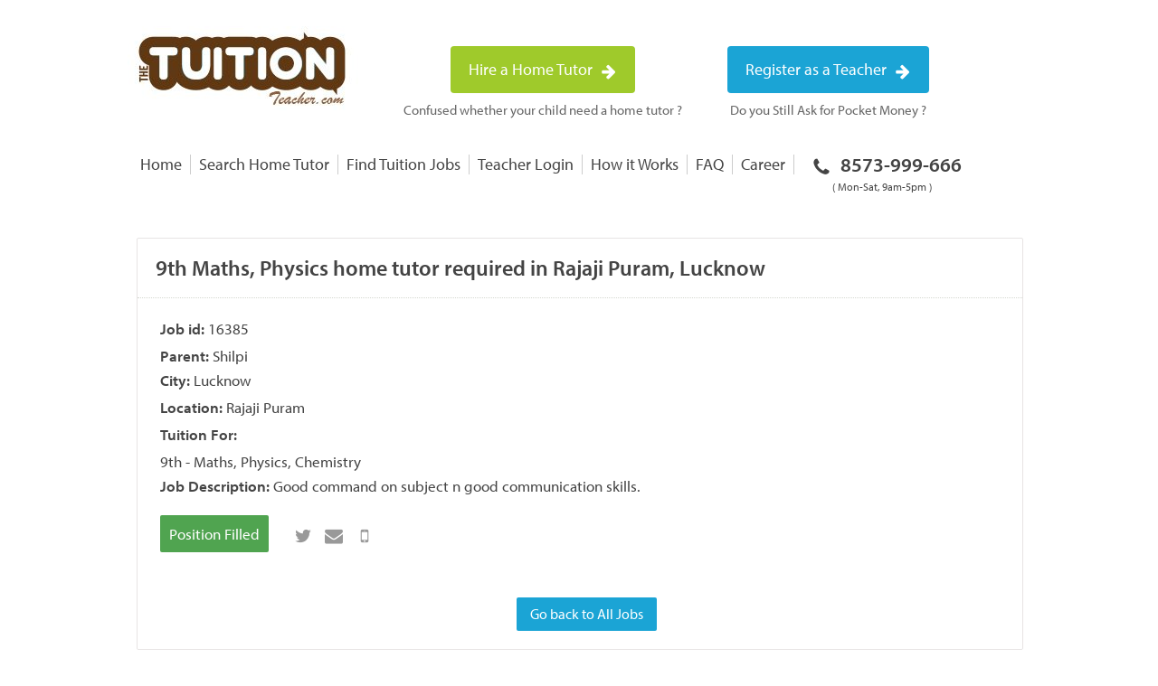

--- FILE ---
content_type: text/html; charset=UTF-8
request_url: https://thetuitionteacher.com/jobs/16385/
body_size: 32320
content:
<!DOCTYPE html PUBLIC "-//W3C//DTD XHTML 1.0 Transitional//EN" "https://
 www.w3.org/TR/xhtml1/DTD/xhtml1-transitional.dtd"><html xmlns="https://www.w3.org/1999/xhtml"><head><meta http-equiv="Content-Type" content="text/html; charset=utf-8" /><link rel="shortcut icon" href="https://thetuitionteacher.com/wp-content/themes/base/images/ttt-favicon.png" type="image/x-icon"/><meta content="https://thetuitionteacher.com/wp-content/themes/base/images/ttt-img.jpg" property="og:image"/><meta name="viewport" content="width=device-width, initial-scale=1, maximum-scale=1, user-scalable=no"><meta name="apple-mobile-web-app-capable" content="yes"><meta name="apple-mobile-web-app-status-bar-style" content="black-translucent" /><style>img:is([sizes="auto" i], [sizes^="auto," i]) { contain-intrinsic-size: 3000px 1500px }</style><title>9th Maths, Physics home tuition jobs in Rajaji Puram, Lucknow</title><meta name="description" content="Home tuition jobs in Lucknow | Looking for an experienced home tutor for class 9th - Maths, Physics, Chemistry in Rajaji Puram, Lucknow. Tutor needs to teach class 9th - Maths, Physics, Chemistry subject." /><meta name="robots" content="max-image-preview:large" /><meta name="keywords" content="home tutor jobs at Rajaji Puram, home teaching jobs for 9th - Maths, Physics, Chemistry, teaching jobs, tuition jobs in Lucknow, tutor jobs in Lucknow, home tutor jobs in Lucknow" /><meta name="generator" content="All in One SEO (AIOSEO) 4.8.2" /><meta property="og:locale" content="en_US" /><meta property="og:site_name" content="Find Best Home Tutors in Lucknow - TheTuitionTeacher.com" /><meta property="og:type" content="activity" /><meta property="og:title" content="9th Maths, Physics home tuition jobs in Rajaji Puram, Lucknow" /><meta property="og:description" content="Home tuition jobs in Lucknow | Looking for an experienced home tutor for class 9th - Maths, Physics, Chemistry in Rajaji Puram, Lucknow. Tutor needs to teach class 9th - Maths, Physics, Chemistry subject." /><meta name="twitter:card" content="summary" /><meta name="twitter:site" content="@ttuitionteacher" /><meta name="twitter:title" content="9th Maths, Physics home tuition jobs in Rajaji Puram, Lucknow" /><meta name="twitter:description" content="Home tuition jobs in Lucknow | Looking for an experienced home tutor for class 9th - Maths, Physics, Chemistry in Rajaji Puram, Lucknow. Tutor needs to teach class 9th - Maths, Physics, Chemistry subject." /><meta name="twitter:creator" content="@ttuitionteacher" /> <script type="application/ld+json" class="aioseo-schema">{"@context":"https:\/\/schema.org","@graph":[{"@type":"BreadcrumbList","@id":"https:\/\/thetuitionteacher.com\/jobs\/#breadcrumblist","itemListElement":[{"@type":"ListItem","@id":"https:\/\/thetuitionteacher.com\/#listItem","position":1,"name":"Home","item":"https:\/\/thetuitionteacher.com\/","nextItem":{"@type":"ListItem","@id":"https:\/\/thetuitionteacher.com\/jobs\/#listItem","name":"Jobs"}},{"@type":"ListItem","@id":"https:\/\/thetuitionteacher.com\/jobs\/#listItem","position":2,"name":"Jobs","previousItem":{"@type":"ListItem","@id":"https:\/\/thetuitionteacher.com\/#listItem","name":"Home"}}]},{"@type":"Organization","@id":"https:\/\/thetuitionteacher.com\/#organization","name":"The Tuition Teacher","url":"https:\/\/thetuitionteacher.com\/","sameAs":["https:\/\/www.facebook.com\/TheTuitionTeacher","https:\/\/twitter.com\/ttuitionteacher","https:\/\/www.youtube.com\/channel\/UCcsuhhQ_L_MwjLAHDnIWRsA"]},{"@type":"WebPage","@id":"https:\/\/thetuitionteacher.com\/jobs\/#webpage","url":"https:\/\/thetuitionteacher.com\/jobs\/","name":"9th Maths, Physics home tuition jobs in Rajaji Puram, Lucknow","description":"Home tuition jobs in Lucknow | Looking for an experienced home tutor for class 9th - Maths, Physics, Chemistry in Rajaji Puram, Lucknow. Tutor needs to teach class 9th - Maths, Physics, Chemistry subject.","inLanguage":"en-US","isPartOf":{"@id":"https:\/\/thetuitionteacher.com\/#website"},"breadcrumb":{"@id":"https:\/\/thetuitionteacher.com\/jobs\/#breadcrumblist"},"datePublished":"2013-02-01T10:43:32+05:30","dateModified":"2023-04-13T13:49:34+05:30"},{"@type":"WebSite","@id":"https:\/\/thetuitionteacher.com\/#website","url":"https:\/\/thetuitionteacher.com\/","name":"The Tuition Teacher","inLanguage":"en-US","publisher":{"@id":"https:\/\/thetuitionteacher.com\/#organization"}}]}</script> <link href='https://fonts.gstatic.com' crossorigin='anonymous' rel='preconnect' /><link rel='stylesheet' id='wp-block-library-css' href='https://thetuitionteacher.com/wp-includes/css/dist/block-library/style.min.css' type='text/css' media='all' /><style id='classic-theme-styles-inline-css' type='text/css'>/*! This file is auto-generated */
.wp-block-button__link{color:#fff;background-color:#32373c;border-radius:9999px;box-shadow:none;text-decoration:none;padding:calc(.667em + 2px) calc(1.333em + 2px);font-size:1.125em}.wp-block-file__button{background:#32373c;color:#fff;text-decoration:none}</style><style id='wp-job-openings-blocks-style-inline-css' type='text/css'>.wp-block-create-block-wjo-block{background-color:#21759b;border:1px dotted red;color:#fff;padding:2px}.awsm-b-row{display:-webkit-box;display:-ms-flexbox;display:-webkit-flex;display:flex;display:flexbox;-webkit-flex-flow:row wrap;margin:0 -15px;-webkit-box-orient:horizontal;-webkit-box-direction:normal;-ms-flex-flow:row wrap;flex-flow:row wrap}.awsm-b-row,.awsm-b-row *,.awsm-b-row :after,.awsm-b-row :before{-webkit-box-sizing:border-box;box-sizing:border-box}.awsm-b-grid-item{display:-webkit-box;display:-ms-flexbox;display:-webkit-flex;display:flex;float:left;padding:0 15px!important;width:33.333%;-webkit-box-orient:vertical;-webkit-box-direction:normal;-ms-flex-direction:column;flex-direction:column;-webkit-flex-direction:column}.awsm-b-grid-col-4 .awsm-b-grid-item{width:25%}.awsm-b-grid-col-2 .awsm-b-grid-item{width:50%}.awsm-b-grid-col .awsm-b-grid-item{width:100%}.awsm-b-job-hide{display:none!important}.awsm-job-show{display:block!important}.awsm-b-job-item{background:#fff;font-size:14px;padding:20px}a.awsm-b-job-item{text-decoration:none!important}.awsm-b-grid-item .awsm-b-job-item{border:1px solid #dddfe3;border-radius:2px;-webkit-box-shadow:0 1px 4px 0 rgba(0,0,0,.05);box-shadow:0 1px 4px 0 rgba(0,0,0,.05);display:-webkit-box;display:-ms-flexbox;display:-webkit-flex;display:flex;margin-bottom:30px;-webkit-box-orient:vertical;-webkit-box-direction:normal;-ms-flex-direction:column;flex-direction:column;-webkit-flex-direction:column;-webkit-box-flex:1;-ms-flex-positive:1;flex-grow:1;-webkit-flex-grow:1;-webkit-transition:all .3s ease;transition:all .3s ease}.awsm-b-grid-item .awsm-b-job-item:focus,.awsm-b-grid-item .awsm-b-job-item:hover{-webkit-box-shadow:0 3px 15px -5px rgba(0,0,0,.2);box-shadow:0 3px 15px -5px rgba(0,0,0,.2)}.awsm-b-grid-item .awsm-job-featured-image{margin-bottom:14px}.awsm-b-job-item h2.awsm-b-job-post-title{font-size:18px;margin:0 0 15px;text-align:left}.awsm-b-job-item h2.awsm-b-job-post-title a{font-size:18px}.awsm-b-grid-item .awsm-job-info{margin-bottom:10px;min-height:83px}.awsm-b-grid-item .awsm-job-info p{margin:0 0 8px}.awsm-b-job-wrap:after{clear:both;content:"";display:table}.awsm-b-filter-wrap,.awsm-b-filter-wrap *{-webkit-box-sizing:border-box;box-sizing:border-box}.awsm-b-filter-wrap{margin:0 -10px 20px}.awsm-b-filter-wrap form{display:-webkit-box;display:-webkit-flex;display:-ms-flexbox;display:flex;-webkit-flex-wrap:wrap;-ms-flex-wrap:wrap;flex-wrap:wrap}.awsm-b-filter-wrap .awsm-b-filter-items{display:none}.awsm-b-filter-wrap.awsm-b-full-width-search-filter-wrap .awsm-b-filter-item-search,.awsm-b-filter-wrap.awsm-b-full-width-search-filter-wrap .awsm-b-filter-items,.awsm-b-filter-wrap.awsm-b-no-search-filter-wrap .awsm-b-filter-items{width:100%}.awsm-b-filter-toggle{border:1px solid #ccc;border-radius:4px;display:-webkit-box;display:-webkit-flex;display:-ms-flexbox;display:flex;-webkit-flex-flow:wrap;-ms-flex-flow:wrap;flex-flow:wrap;margin:0 10px 10px;outline:none!important;padding:12px;width:46px}.awsm-b-filter-toggle.awsm-on{background:#ccc}.awsm-b-filter-toggle svg{height:20px;width:20px}.awsm-b-filter-wrap.awsm-b-no-search-filter-wrap .awsm-b-filter-toggle{width:100%;-webkit-box-align:center;-webkit-align-items:center;-ms-flex-align:center;align-items:center;-webkit-box-pack:justify;-webkit-justify-content:space-between;-ms-flex-pack:justify;justify-content:space-between;text-decoration:none}.awsm-b-filter-wrap.awsm-b-no-search-filter-wrap .awsm-b-filter-toggle svg{height:22px;width:22px}@media(min-width:768px){.awsm-b-filter-wrap .awsm-b-filter-items{display:-webkit-box!important;display:-webkit-flex!important;display:-ms-flexbox!important;display:flex!important;-webkit-flex-wrap:wrap;-ms-flex-wrap:wrap;flex-wrap:wrap;width:calc(100% - 250px)}.awsm-b-filter-toggle{display:none}.awsm-b-filter-item-search{width:250px}}.awsm-b-filter-wrap .awsm-b-filter-item{padding:0 10px 10px}.awsm-b-filter-item-search{padding:0 10px 10px;position:relative}@media(max-width:768px){.awsm-b-filter-wrap .awsm-b-filter-items{width:100%}.awsm-b-filter-item-search{width:calc(100% - 66px)}.awsm-b-filter-wrap .awsm-b-filter-item .awsm-selectric-wrapper{min-width:100%}}.awsm-b-filter-wrap .awsm-b-filter-item .awsm-b-job-form-control{min-height:48px;padding-right:58px}.awsm-b-filter-item-search .awsm-b-job-form-control{min-height:48px;padding-right:48px}.awsm-b-filter-item-search-in{position:relative}.awsm-b-filter-item-search .awsm-b-job-search-icon-wrapper{color:#ccc;cursor:pointer;font-size:16px;height:100%;line-height:48px;position:absolute;right:0;text-align:center;top:0;width:48px}.awsm-b-jobs-none-container{padding:25px}.awsm-b-jobs-none-container p{margin:0;padding:5px}.awsm-b-row .awsm-b-jobs-pagination{padding:0 15px;width:100%}.awsm-b-jobs-pagination{float:left;width:100%}.awsm-b-load-more-main a.awsm-b-load-more,.awsm-load-more-classic a.page-numbers{background:#fff;border:1px solid #dddfe3;-webkit-box-shadow:0 1px 4px 0 rgba(0,0,0,.05);box-shadow:0 1px 4px 0 rgba(0,0,0,.05);display:block;margin:0!important;outline:none!important;padding:20px;text-align:center;text-decoration:none!important;-webkit-transition:all .3s ease;transition:all .3s ease}.awsm-load-more-classic a.page-numbers,.awsm-load-more-classic span.page-numbers{font-size:90%;padding:5px 10px}.awsm-load-more-classic{text-align:center}.awsm-b-load-more-main a.awsm-load-more:focus,.awsm-b-load-more-main a.awsm-load-more:hover,.awsm-load-more-classic a.page-numbers:focus,.awsm-load-more-classic a.page-numbers:hover{-webkit-box-shadow:0 3px 15px -5px rgba(0,0,0,.2);box-shadow:0 3px 15px -5px rgba(0,0,0,.2)}.awsm-b-jobs-pagination.awsm-load-more-classic ul{list-style:none;margin:0;padding:0}.awsm-b-jobs-pagination.awsm-load-more-classic ul li{display:inline-block}.awsm-b-lists{border:1px solid #ededed}.awsm-b-list-item{width:100%}.awsm-b-list-item h2.awsm-job-b-post-title{margin-bottom:0}.awsm-b-list-item .awsm-job-featured-image{float:left;margin-right:10px}.awsm-b-list-item .awsm-job-featured-image img{height:50px;width:50px}.awsm-b-list-item .awsm-b-job-item{border-bottom:1px solid rgba(0,0,0,.13)}.awsm-b-list-item .awsm-b-job-item:after{clear:both;content:"";display:table}.awsm-b-list-left-col{float:left;width:50%}.awsm-b-list-right-col{float:left;text-align:right;width:50%}.awsm-b-list-item .awsm-job-specification-wrapper{display:inline-block;vertical-align:middle}.awsm-b-list-item .awsm-job-specification-item{display:inline-block;margin:0 15px 0 0;vertical-align:middle}a.awsm-b-job-item .awsm-job-specification-item{color:#4c4c4c}.awsm-b-list-item .awsm-job-more-container{display:inline-block;vertical-align:middle}.awsm-job-more-container .awsm-job-more span:before{content:"→"}.awsm-b-lists .awsm-b-jobs-pagination{margin-top:30px}.awsm-job-specification-item>[class^=awsm-job-icon-]{margin-right:6px}.awsm-job-specification-term:after{content:", "}.awsm-job-specification-term:last-child:after{content:""}.awsm-job-single-wrap,.awsm-job-single-wrap *,.awsm-job-single-wrap :after,.awsm-job-single-wrap :before{-webkit-box-sizing:border-box;box-sizing:border-box}.awsm-job-single-wrap{margin-bottom:1.3em}.awsm-job-single-wrap:after{clear:both;content:"";display:table}.awsm-job-content{padding-bottom:32px}.awsm-job-single-wrap.awsm-col-2 .awsm-job-content{float:left;padding-right:15px;width:55%}.awsm-job-single-wrap.awsm-col-2 .awsm-job-form{float:left;padding-left:15px;width:45%}.awsm-job-head,.awsm_job_spec_above_content{margin-bottom:20px}.awsm-job-head h1{margin:0 0 20px}.awsm-job-list-info span{margin-right:10px}.awsm-job-single-wrap .awsm-job-expiration-label{font-weight:700}.awsm-job-form-inner{background:#fff;border:1px solid #dddfe3;padding:35px}.awsm-job-form-inner h2{margin:0 0 30px}.awsm-job-form-group{margin-bottom:20px}.awsm-job-form-group input[type=checkbox],.awsm-job-form-group input[type=radio]{margin-right:5px}.awsm-job-form-group label{display:block;margin-bottom:10px}.awsm-job-form-options-container label,.awsm-job-inline-group label{display:inline;font-weight:400}.awsm-b-job-form-control{display:block;width:100%}.awsm-job-form-options-container span{display:inline-block;margin-bottom:10px;margin-left:10px}.awsm-job-submit{background:#0195ff;border:1px solid #0195ff;color:#fff;padding:10px 30px}.awsm-job-submit:focus,.awsm-job-submit:hover{background:rgba(0,0,0,0);color:#0195ff}.awsm-job-form-error{color:#db4c4c;font-weight:500}.awsm-b-job-form-control.awsm-job-form-error,.awsm-b-job-form-control.awsm-job-form-error:focus{border:1px solid #db4c4c}.awsm-error-message,.awsm-success-message{padding:12px 25px}.awsm-error-message p:empty,.awsm-success-message p:empty{display:none}.awsm-error-message p,.awsm-success-message p{margin:0!important;padding:0!important}.awsm-success-message{border:1px solid #1ea508}.awsm-error-message{border:1px solid #db4c4c}ul.awsm-error-message li{line-height:1.8em;margin-left:1.2em}.awsm-expired-message{padding:25px}.awsm-expired-message p{margin:1em 0}.awsm-job-container{margin:0 auto;max-width:1170px;padding:50px 0;width:100%}.awsm-jobs-loading{position:relative}.awsm-b-job-listings:after{content:"";height:100%;left:0;opacity:0;position:absolute;top:0;-webkit-transition:all .3s ease;transition:all .3s ease;visibility:hidden;width:100%}.awsm-b-job-listings.awsm-jobs-loading:after{opacity:1;visibility:visible}.awsm-b-sr-only{height:1px;margin:-1px;overflow:hidden;padding:0;position:absolute;width:1px;clip:rect(0,0,0,0);border:0}@media(max-width:1024px){.awsm-b-grid-col-4 .awsm-b-grid-item{width:33.333%}}@media(max-width:992px){.awsm-job-single-wrap.awsm-col-2 .awsm-job-content{padding-right:0;width:100%}.awsm-job-single-wrap.awsm-col-2 .awsm-job-form{padding-left:0;width:100%}}@media(max-width:768px){.awsm-b-grid-col-3 .awsm-b-grid-item,.awsm-b-grid-col-4 .awsm-b-grid-item,.awsm-b-grid-item{width:50%}.awsm-b-list-left-col{padding-bottom:10px;width:100%}.awsm-b-list-right-col{text-align:left;width:100%}}@media(max-width:648px){.awsm-b-grid-col-2 .awsm-b-grid-item,.awsm-b-grid-col-3 .awsm-b-grid-item,.awsm-b-grid-col-4 .awsm-b-grid-item,.awsm-b-grid-item{width:100%}.awsm-b-list-item .awsm-job-specification-wrapper{display:block;float:none;padding-bottom:5px}.awsm-b-list-item .awsm-job-more-container{display:block;float:none}}.awsm-job-form-plugin-style .awsm-b-job-form-control{border:1px solid #ccc;border-radius:4px;color:#060606;display:block;font:inherit;line-height:1;min-height:46px;padding:8px 15px;-webkit-transition:all .3s ease;transition:all .3s ease;width:100%}.awsm-job-form-plugin-style .awsm-b-job-form-control:focus{border-color:#060606;-webkit-box-shadow:none;box-shadow:none;outline:none}.awsm-job-form-plugin-style .awsm-b-job-form-control.awsm-job-form-error{border-color:#db4c4c}.awsm-job-form-plugin-style textarea.awsm-b-job-form-control{min-height:80px}.awsm-job-form-plugin-style .awsm-application-submit-btn,.awsm-job-form-plugin-style .awsm-jobs-primary-button{background:#060606;border-radius:45px;color:#fff;padding:16px 32px;-webkit-transition:all .3s ease;transition:all .3s ease}.awsm-job-form-plugin-style .awsm-application-submit-btn:focus,.awsm-job-form-plugin-style .awsm-application-submit-btn:hover,.awsm-job-form-plugin-style .awsm-jobs-primary-button:focus,.awsm-job-form-plugin-style .awsm-jobs-primary-button:hover{background:#060606;color:#fff;outline:none}.awsm-job-form-plugin-style .awsm-jobs-primary-button{cursor:pointer}.awsm-job-form-plugin-style .awsm-jobs-primary-button:disabled{opacity:.5;pointer-events:none}.awsm-job-form-plugin-style .awsm-selectric{border-color:#ccc;border-radius:4px;-webkit-box-shadow:none;box-shadow:none}.awsm-job-form-plugin-style .awsm-selectric-open .awsm-selectric{border-color:#060606}.awsm-job-form-plugin-style .awsm-selectric .label{margin-left:15px}.awsm-jobs-is-block-theme .site-branding{padding:0 2.1rem}.awsm-jobs-is-block-theme .site-content{padding:0 2.1rem 3rem}.awsm-jobs-is-block-theme .site-title{margin-bottom:0}.awsm-b-job-wrap,.awsm-b-job-wrap *{-webkit-box-sizing:border-box;box-sizing:border-box}</style><link rel='stylesheet' id='awsm-jobs-general-css' href='https://thetuitionteacher.com/wp-content/plugins/wp-job-openings/assets/css/general.min.css' type='text/css' media='all' /><link rel='stylesheet' id='awsm-jobs-style-css' href='https://thetuitionteacher.com/wp-content/plugins/wp-job-openings/assets/css/style.min.css' type='text/css' media='all' /><style id='global-styles-inline-css' type='text/css'>/*<![CDATA[*/:root{--wp--preset--aspect-ratio--square: 1;--wp--preset--aspect-ratio--4-3: 4/3;--wp--preset--aspect-ratio--3-4: 3/4;--wp--preset--aspect-ratio--3-2: 3/2;--wp--preset--aspect-ratio--2-3: 2/3;--wp--preset--aspect-ratio--16-9: 16/9;--wp--preset--aspect-ratio--9-16: 9/16;--wp--preset--color--black: #000000;--wp--preset--color--cyan-bluish-gray: #abb8c3;--wp--preset--color--white: #ffffff;--wp--preset--color--pale-pink: #f78da7;--wp--preset--color--vivid-red: #cf2e2e;--wp--preset--color--luminous-vivid-orange: #ff6900;--wp--preset--color--luminous-vivid-amber: #fcb900;--wp--preset--color--light-green-cyan: #7bdcb5;--wp--preset--color--vivid-green-cyan: #00d084;--wp--preset--color--pale-cyan-blue: #8ed1fc;--wp--preset--color--vivid-cyan-blue: #0693e3;--wp--preset--color--vivid-purple: #9b51e0;--wp--preset--gradient--vivid-cyan-blue-to-vivid-purple: linear-gradient(135deg,rgba(6,147,227,1) 0%,rgb(155,81,224) 100%);--wp--preset--gradient--light-green-cyan-to-vivid-green-cyan: linear-gradient(135deg,rgb(122,220,180) 0%,rgb(0,208,130) 100%);--wp--preset--gradient--luminous-vivid-amber-to-luminous-vivid-orange: linear-gradient(135deg,rgba(252,185,0,1) 0%,rgba(255,105,0,1) 100%);--wp--preset--gradient--luminous-vivid-orange-to-vivid-red: linear-gradient(135deg,rgba(255,105,0,1) 0%,rgb(207,46,46) 100%);--wp--preset--gradient--very-light-gray-to-cyan-bluish-gray: linear-gradient(135deg,rgb(238,238,238) 0%,rgb(169,184,195) 100%);--wp--preset--gradient--cool-to-warm-spectrum: linear-gradient(135deg,rgb(74,234,220) 0%,rgb(151,120,209) 20%,rgb(207,42,186) 40%,rgb(238,44,130) 60%,rgb(251,105,98) 80%,rgb(254,248,76) 100%);--wp--preset--gradient--blush-light-purple: linear-gradient(135deg,rgb(255,206,236) 0%,rgb(152,150,240) 100%);--wp--preset--gradient--blush-bordeaux: linear-gradient(135deg,rgb(254,205,165) 0%,rgb(254,45,45) 50%,rgb(107,0,62) 100%);--wp--preset--gradient--luminous-dusk: linear-gradient(135deg,rgb(255,203,112) 0%,rgb(199,81,192) 50%,rgb(65,88,208) 100%);--wp--preset--gradient--pale-ocean: linear-gradient(135deg,rgb(255,245,203) 0%,rgb(182,227,212) 50%,rgb(51,167,181) 100%);--wp--preset--gradient--electric-grass: linear-gradient(135deg,rgb(202,248,128) 0%,rgb(113,206,126) 100%);--wp--preset--gradient--midnight: linear-gradient(135deg,rgb(2,3,129) 0%,rgb(40,116,252) 100%);--wp--preset--font-size--small: 13px;--wp--preset--font-size--medium: 20px;--wp--preset--font-size--large: 36px;--wp--preset--font-size--x-large: 42px;--wp--preset--spacing--20: 0.44rem;--wp--preset--spacing--30: 0.67rem;--wp--preset--spacing--40: 1rem;--wp--preset--spacing--50: 1.5rem;--wp--preset--spacing--60: 2.25rem;--wp--preset--spacing--70: 3.38rem;--wp--preset--spacing--80: 5.06rem;--wp--preset--shadow--natural: 6px 6px 9px rgba(0, 0, 0, 0.2);--wp--preset--shadow--deep: 12px 12px 50px rgba(0, 0, 0, 0.4);--wp--preset--shadow--sharp: 6px 6px 0px rgba(0, 0, 0, 0.2);--wp--preset--shadow--outlined: 6px 6px 0px -3px rgba(255, 255, 255, 1), 6px 6px rgba(0, 0, 0, 1);--wp--preset--shadow--crisp: 6px 6px 0px rgba(0, 0, 0, 1);}:where(.is-layout-flex){gap: 0.5em;}:where(.is-layout-grid){gap: 0.5em;}body .is-layout-flex{display: flex;}.is-layout-flex{flex-wrap: wrap;align-items: center;}.is-layout-flex > :is(*, div){margin: 0;}body .is-layout-grid{display: grid;}.is-layout-grid > :is(*, div){margin: 0;}:where(.wp-block-columns.is-layout-flex){gap: 2em;}:where(.wp-block-columns.is-layout-grid){gap: 2em;}:where(.wp-block-post-template.is-layout-flex){gap: 1.25em;}:where(.wp-block-post-template.is-layout-grid){gap: 1.25em;}.has-black-color{color: var(--wp--preset--color--black) !important;}.has-cyan-bluish-gray-color{color: var(--wp--preset--color--cyan-bluish-gray) !important;}.has-white-color{color: var(--wp--preset--color--white) !important;}.has-pale-pink-color{color: var(--wp--preset--color--pale-pink) !important;}.has-vivid-red-color{color: var(--wp--preset--color--vivid-red) !important;}.has-luminous-vivid-orange-color{color: var(--wp--preset--color--luminous-vivid-orange) !important;}.has-luminous-vivid-amber-color{color: var(--wp--preset--color--luminous-vivid-amber) !important;}.has-light-green-cyan-color{color: var(--wp--preset--color--light-green-cyan) !important;}.has-vivid-green-cyan-color{color: var(--wp--preset--color--vivid-green-cyan) !important;}.has-pale-cyan-blue-color{color: var(--wp--preset--color--pale-cyan-blue) !important;}.has-vivid-cyan-blue-color{color: var(--wp--preset--color--vivid-cyan-blue) !important;}.has-vivid-purple-color{color: var(--wp--preset--color--vivid-purple) !important;}.has-black-background-color{background-color: var(--wp--preset--color--black) !important;}.has-cyan-bluish-gray-background-color{background-color: var(--wp--preset--color--cyan-bluish-gray) !important;}.has-white-background-color{background-color: var(--wp--preset--color--white) !important;}.has-pale-pink-background-color{background-color: var(--wp--preset--color--pale-pink) !important;}.has-vivid-red-background-color{background-color: var(--wp--preset--color--vivid-red) !important;}.has-luminous-vivid-orange-background-color{background-color: var(--wp--preset--color--luminous-vivid-orange) !important;}.has-luminous-vivid-amber-background-color{background-color: var(--wp--preset--color--luminous-vivid-amber) !important;}.has-light-green-cyan-background-color{background-color: var(--wp--preset--color--light-green-cyan) !important;}.has-vivid-green-cyan-background-color{background-color: var(--wp--preset--color--vivid-green-cyan) !important;}.has-pale-cyan-blue-background-color{background-color: var(--wp--preset--color--pale-cyan-blue) !important;}.has-vivid-cyan-blue-background-color{background-color: var(--wp--preset--color--vivid-cyan-blue) !important;}.has-vivid-purple-background-color{background-color: var(--wp--preset--color--vivid-purple) !important;}.has-black-border-color{border-color: var(--wp--preset--color--black) !important;}.has-cyan-bluish-gray-border-color{border-color: var(--wp--preset--color--cyan-bluish-gray) !important;}.has-white-border-color{border-color: var(--wp--preset--color--white) !important;}.has-pale-pink-border-color{border-color: var(--wp--preset--color--pale-pink) !important;}.has-vivid-red-border-color{border-color: var(--wp--preset--color--vivid-red) !important;}.has-luminous-vivid-orange-border-color{border-color: var(--wp--preset--color--luminous-vivid-orange) !important;}.has-luminous-vivid-amber-border-color{border-color: var(--wp--preset--color--luminous-vivid-amber) !important;}.has-light-green-cyan-border-color{border-color: var(--wp--preset--color--light-green-cyan) !important;}.has-vivid-green-cyan-border-color{border-color: var(--wp--preset--color--vivid-green-cyan) !important;}.has-pale-cyan-blue-border-color{border-color: var(--wp--preset--color--pale-cyan-blue) !important;}.has-vivid-cyan-blue-border-color{border-color: var(--wp--preset--color--vivid-cyan-blue) !important;}.has-vivid-purple-border-color{border-color: var(--wp--preset--color--vivid-purple) !important;}.has-vivid-cyan-blue-to-vivid-purple-gradient-background{background: var(--wp--preset--gradient--vivid-cyan-blue-to-vivid-purple) !important;}.has-light-green-cyan-to-vivid-green-cyan-gradient-background{background: var(--wp--preset--gradient--light-green-cyan-to-vivid-green-cyan) !important;}.has-luminous-vivid-amber-to-luminous-vivid-orange-gradient-background{background: var(--wp--preset--gradient--luminous-vivid-amber-to-luminous-vivid-orange) !important;}.has-luminous-vivid-orange-to-vivid-red-gradient-background{background: var(--wp--preset--gradient--luminous-vivid-orange-to-vivid-red) !important;}.has-very-light-gray-to-cyan-bluish-gray-gradient-background{background: var(--wp--preset--gradient--very-light-gray-to-cyan-bluish-gray) !important;}.has-cool-to-warm-spectrum-gradient-background{background: var(--wp--preset--gradient--cool-to-warm-spectrum) !important;}.has-blush-light-purple-gradient-background{background: var(--wp--preset--gradient--blush-light-purple) !important;}.has-blush-bordeaux-gradient-background{background: var(--wp--preset--gradient--blush-bordeaux) !important;}.has-luminous-dusk-gradient-background{background: var(--wp--preset--gradient--luminous-dusk) !important;}.has-pale-ocean-gradient-background{background: var(--wp--preset--gradient--pale-ocean) !important;}.has-electric-grass-gradient-background{background: var(--wp--preset--gradient--electric-grass) !important;}.has-midnight-gradient-background{background: var(--wp--preset--gradient--midnight) !important;}.has-small-font-size{font-size: var(--wp--preset--font-size--small) !important;}.has-medium-font-size{font-size: var(--wp--preset--font-size--medium) !important;}.has-large-font-size{font-size: var(--wp--preset--font-size--large) !important;}.has-x-large-font-size{font-size: var(--wp--preset--font-size--x-large) !important;}
:where(.wp-block-post-template.is-layout-flex){gap: 1.25em;}:where(.wp-block-post-template.is-layout-grid){gap: 1.25em;}
:where(.wp-block-columns.is-layout-flex){gap: 2em;}:where(.wp-block-columns.is-layout-grid){gap: 2em;}
:root :where(.wp-block-pullquote){font-size: 1.5em;line-height: 1.6;}/*]]>*/</style><link rel='stylesheet' id='wpb_af_icons-css' href='https://thetuitionteacher.com/wp-content/plugins/wpb-advanced-faq/assets/css/icons.css' type='text/css' media='' /><link rel='stylesheet' id='wpb_af_style-css' href='https://thetuitionteacher.com/wp-content/plugins/wpb-advanced-faq/assets/css/wpb_af_style.css' type='text/css' media='' /><meta property="og:description" content="Shilpi wants a Home tutor at Rajaji Puram, Lucknow for Class 9th - Maths, Physics, Chemistry. TheTuitionTeacher.com - Your Home for finding quality home tutor jobs. Job ID : 16385" /><meta property="og:image" content="https://thetuitionteacher.com/wp-content/themes/base/images/home-tutor.jpg" /><meta property="og:image" content="https://thetuitionteacher.com/wp-content/themes/base/images/share4-1024x538.jpg" /><meta name="twitter:card" content="summary_large_image" /><meta name="twitter:url" content="https://thetuitionteacher.com/jobs/16385" /><meta name="twitter:site" content="thetuitionteacher" /><meta name="twitter:domain" content="https://thetuitionteacher.com" /><meta name="twitter:title" content="Tutor required at Rajaji Puram, Lucknow | The Tution Teacher" /><meta name="twitter:description" content="Shilpi wants a Home tutor at Rajaji Puram, Lucknow for Class 9th - Maths, Physics, Chemistry. TheTuitionTeacher.com - Your Home for finding quality home tutor jobs. Job ID : 16385" /> <script type="text/javascript">/*<![CDATA[*/function apply_job(id) {

		$('.apply_'+id).attr("disabled", true);
		$('.apply_'+id).html('Sending Application...');
		$('.apply_'+id).css('opacity','0.5');
		
		var str = '?action=applyJob_ajax&id='+id;

					jQuery.ajax({
	                      type:'GET',
	                     
	                      url: "/wp-admin/admin-ajax.php"+str,
	                      success: function(result) {
	                      	//alert(value);

	                      	var obj = JSON.parse(result);                         
                          	var value = obj.result;

									if(value=='sms'){
										swal('','Please Verify your mobile no.','');
										$('.confirm').on('click',function(){										
											window.location="https://thetuitionteacher.com/sms/";	
										});	
															
									}else if(value=='black_list'){
				                     $('.apply_'+id).html('Apply Now');
				                      $('.apply_'+id).css('opacity','1');
				                      $('.apply_'+id).removeAttr("disabled");
				                      				                      swal('','you are not eligible for this job.','');

				                  }
									else if(value=='city'){
					                     $('.apply_'+id).html('Apply Now');
					                      $('.apply_'+id).css('opacity','1');
					                      $('.apply_'+id).removeAttr("disabled");
					                      swal('','city does not match','');

					                  }else if(value=='location'){
                                          $('.apply_'+id).html('Apply Now');
                                          $('.apply_'+id).css('opacity','1');
                                          $('.apply_'+id).removeAttr("disabled");

                                          if(obj.location_id != undefined && obj.location_name!=undefined){

                                              swal({   title: "",html:true,   text: '<p style="line-height: 30px;">You are applying for a job in <b>'+obj.location_name+'</b>, which is not in your preference for locations you go to teach. <p>&nbsp;</p><p>Would you like to add this location and apply for this job?</p></p>',   type: "warning",   showCancelButton: true,   confirmButtonColor: "#DD6B55",   confirmButtonText: "Yes",   cancelButtonText: "Cancel",   closeOnConfirm: false,   closeOnCancel: false,showLoaderOnConfirm: true}, function(isConfirm){

                                                 if (isConfirm) {  
                                                       var str = '?action=custom_apply_actions&job_id='+id+'&item_id='+obj.location_id+'&type='+value;
                                                       jQuery.ajax({
                                                        type:'GET',
                                                       
                                                        url: "/wp-admin/admin-ajax.php"+str,
                                                        success: function(result) {
                                                            if(result){
                                                              swal.close();
                                                                apply_job(id);
                                                            }
                                                        }
                                                      });
                                                     

                                                   } else {

                                                      swal.close(); 
                                                  }
                                              });

                                          }else{

                                               swal({ title:'',text:'<p style="line-height: 30px;">You cannot apply for this job because it seems you do not go to teach in this location. If interested to teach, <b><a href="https://thetuitionteacher.com/edit-profile/#tuition_preference_new" target="_blank">click here</a></b> to add this location in your profile.</p>',html:true});
                                          }
                                         
                                         

                                      }else if(value=='subject'){

                                        $('.apply_'+id).html('Apply Now');
                                        $('.apply_'+id).css('opacity','1');
                                        $('.apply_'+id).removeAttr("disabled");
                                        

                                        var msg = 'You are applying for a job in <b><br><ul style="list-style-type: disc; padding-left:50px; text-align: left; margin-top: 20px; margin-bottom: 20px;">';
                                        var sz = size(obj.data);

                                        if(obj.data != undefined){
                                            $.each( obj.data, function( key, subject ) {
                                              
                                                 msg += "<li style='margin-bottom:10px;'>"+subject.class_name+" : "+subject.subject_name+"</li>";                                             
                                               
                                            });
                                        }

                                        msg +="</ul></b><p style='text-align:left;padding-left:30px;'>which is not in your preference for subjects you want to teach.</p>";

                                        if(sz>1){
                                          msg += "<p>&nbsp;</p><p style='line-height: 30px; text-align:left;padding-left:30px;'>Would you like to add these subject and apply for this job?</p>";
                                        }else{
                                          msg += "<p>&nbsp;</p><p style='line-height: 30px;text-align:left;padding-left:30px;'>Would you like to add this subject and apply for this job?</p>";
                                        }
                                        

                                        swal({ customClass:"subject_footer",  title: "",html:true,   text: '<p style="text-align:left;padding-left:30px;">'+msg+'</p>',   type: "warning",   showCancelButton: true,   confirmButtonColor: "#DD6B55",   confirmButtonText: "Yes",   cancelButtonText: "Cancel",   closeOnConfirm: false,   closeOnCancel: false,showLoaderOnConfirm: true}, function(isConfirm){

                                                 if (isConfirm) {  
                                                       var str = '?action=custom_apply_actions&job_id='+id+'&data='+JSON.stringify(obj.data)+'&type='+value;
                                                       jQuery.ajax({
                                                        type:'GET',
                                                       
                                                        url: "/wp-admin/admin-ajax.php"+str,
                                                        success: function(result) {
                                                            if(result){
                                                              swal.close();
                                                                apply_job(id);
                                                            }
                                                        }
                                                      });
                                                     

                                                   } else {

                                                      swal.close(); 
                                                  }
                                              });

                                      }
									else if(value=='email'){
										swal('','Please Verify your Email.','');
										$('.confirm').on('click',function(){											
											window.location="https://thetuitionteacher.com/profile/";										
										});
																			
									}else if(value=='female'||value=='male'){

					                     $('.apply_'+id).html('Apply Now');
					                    $('.apply_'+id).css('opacity','1');
					                    $('.apply_'+id).removeAttr("disabled");
					                    //swal('','Parent want '+value+' Tutor','');
					                    swal({ title:'',text:'Sorry, you cannot apply on this job as the requirement is for '+value+' tutor only.',html:true});                                        
					                    
					                  }
									else if(value=='applied'){
										$('.apply_'+id).html('Apply Now');
										$('.apply_'+id).css('opacity','1');
										$('.apply_'+id).removeAttr("disabled");
										swal('','You have already applied for this job!','');
										
									}
									 else if(value=='login'){                    

                                        window.location="https://thetuitionteacher.com/login?custom_action=applyJob&id="+id;             

                                      }else if(value=='success'){            
                                        
                                        window.location="https://thetuitionteacher.com/thank-you?action=applyJob";

                                      }else if(value=='approved'){
                                      	window.location="https://thetuitionteacher.com/thank-you?action=payment_pending";
                                        //window.location="https://thetuitionteacher.com/premium-membership";

                                      }else if(value=='approval_pending'){
                                        window.location="https://thetuitionteacher.com/thank-you?action=approval_pending";

                                      }else if(value=='not_upgraded_tutor'){
                                        window.location="https://thetuitionteacher.com/thank-you?action=nonprime_applyJob";

                                      }else if(value=='add_time'){
                                        window.location="https://thetuitionteacher.com/thank-you?action=add_time";
									     
                                       }else if(value=='add_nesessary_time'){
                                        window.location="https://thetuitionteacher.com/thank-you?action=add_nesessary_time";
									      
									     

                                       }else if(value=='add_documents'){
                                         window.location="https://thetuitionteacher.com/thank-you?action=add_documents";
									    

                                       }else if(value=='add_nesessary_documents'){
                                         window.location="https://thetuitionteacher.com/thank-you?action=add_nesessary_documents";
									   

                                       }else{

                                          swal('','Something went wrong!','error');
                                      }								

								}

					});		
	}/*]]>*/</script> <div style="clear:both;"></div><link rel="canonical" href="https://thetuitionteacher.com/jobs/16385/"/> <style type="text/css">@font-face {
font-family:"myriad-pro";
src:url("https://thetuitionteacher.com/wp-content/themes/base/css/font/typekit/I.woff2") format("woff2"),url("https://thetuitionteacher.com/wp-content/themes/base/css/font/typekit/d.woff") format("woff"),url("https://thetuitionteacher.com/wp-content/themes/base/css/font/typekit/a.otf") format("opentype");
font-display:swap;font-style:normal;font-weight:400;
}

@font-face {
font-family:"myriad-pro";
src:url("https://thetuitionteacher.com/wp-content/themes/base/css/font/typekit/semibold/I.woff2") format("woff2"),url("https://thetuitionteacher.com/wp-content/themes/base/css/font/typekit/semibold/d.woff") format("woff"),url("https://thetuitionteacher.com/wp-content/themes/base/css/font/typekit/semibold/a.otf") format("opentype");
font-display:swap;font-style:normal;font-weight:600;
}</style> <script>var get_stylesheet_directory_uri = 'https://thetuitionteacher.com/wp-content/themes/base';</script> <script type="text/javascript" src="https://thetuitionteacher.com/wp-content/themes/base/js/jquery-1.11.2.min.js"></script> <link rel="stylesheet" type="text/css" href="https://thetuitionteacher.com/wp-content/themes/base/css/style-min.css" rel="preload"><style>i.fa.fa-fontt.fa-search {
padding: 0px;
width: 40px;
}
h1 {
	font-size: 24px;
}

.menu-right { display: none;}</style><img height="1" width="1" alt="" style="display:none" src="//www.facebook.com/tr?ev=6017742576084&amp;cd[value]=0.00&amp;cd[currency]=INR&amp;noscript=1" /> </noscript></head><body ><div id="menu_left" style="display:none;"><nav id="menu-right" class="menu-right"><ul id="menu-mobile-main-menu" class="menu-right"><li id="menu-item-1838" class="menu-item menu-item-type-post_type menu-item-object-page menu-item-home menu-item-1838"><a href="https://thetuitionteacher.com/">Home</a></li><li id="menu-item-1840" class="menu-item menu-item-type-post_type menu-item-object-page menu-item-1840"><a href="https://thetuitionteacher.com/search/">Search Home Tutor</a></li><li id="menu-item-1841" class="menu-item menu-item-type-post_type menu-item-object-page menu-item-1841"><a href="https://thetuitionteacher.com/request-a-tutor/">Get a Home Tutor</a></li><li id="menu-item-1842" class="menu-item menu-item-type-post_type menu-item-object-page menu-item-1842"><a href="https://thetuitionteacher.com/latest-jobs/">Find Tuition Jobs</a></li><li id="menu-item-1839" class="menu-item menu-item-type-post_type menu-item-object-page menu-item-1839"><a href="https://thetuitionteacher.com/signup/">Register as a Teacher</a></li><li id="menu-item-1978" class="menu-item menu-item-type-post_type menu-item-object-page menu-item-1978"><a href="https://thetuitionteacher.com/how-thetuitionteacher-works/">How it Works</a></li><li id="menu-item-1843" class="menu-item menu-item-type-post_type menu-item-object-page menu-item-1843"><a href="https://thetuitionteacher.com/login/">Teacher Login</a></li><li id="menu-item-1845" class="menu-item menu-item-type-custom menu-item-object-custom menu-item-1845"><a href="//thetuitionteacher.com/blog/">Blog</a></li><li id="menu-item-2089" class="menu-item menu-item-type-post_type menu-item-object-page menu-item-2089"><a href="https://thetuitionteacher.com/faqs/">FAQ</a></li><li id="menu-item-2220" class="menu-item menu-item-type-post_type menu-item-object-page menu-item-2220"><a href="https://thetuitionteacher.com/payment/">Pay First month Fee</a></li><li id="menu-item-2222" class="menu-item menu-item-type-post_type menu-item-object-page menu-item-2222"><a href="https://thetuitionteacher.com/contact-us/">Contact Us</a></li><li id="menu-item-2221" class="menu-item menu-item-type-post_type menu-item-object-page menu-item-2221"><a href="https://thetuitionteacher.com/about-us/">About Us</a></li><li id="menu-item-6539" class="menu-item menu-item-type-post_type menu-item-object-page menu-item-6539"><a href="https://thetuitionteacher.com/job-openings/">Join Our Team</a></li><li id="menu-item-2223" class="menu-item menu-item-type-post_type menu-item-object-page menu-item-2223"><a href="https://thetuitionteacher.com/privacy-policy/">Privacy Policy</a></li><li id="menu-item-2224" class="menu-item menu-item-type-post_type menu-item-object-page menu-item-2224"><a href="https://thetuitionteacher.com/terms-conditions/">Terms &#038; Conditions</a></li><li id="menu-item-1847" class="phone_link menu-item menu-item-type-custom menu-item-object-custom menu-item-1847"><a href="tel:+918573999666"><i class="fa fa-phone"></i>8573-999-666<span class="tim">( Mon-Sat, 9am-5pm )</span></a></li></ul></nav></div><style type="text/css">.fa{ vertical-align: middle;}

	i.fa.fa-trash-o {
	cursor: pointer;
	}
	
	.cloned {
	    background: rgba(255, 255, 255, 0.86)!important;
	}

	.cloned .non-sticky-img {

		width: 125px;
 		margin: 0px auto;
  		height: auto;
	}

	.cloned #miniMenuIcon {
		margin-top: -57px;
	}

	.original {

		height: 115px!important;
	}

	.original #miniMenuIcon {

		margin-top: -40px;
	}

	.mobile #sub_container {
	  margin-top: 15px;
	}

	.mobile #sub_container h1 {
	  margin-top: 35px;
	}


.head-new {
    background: #CC3944;
    position: absolute;
    top: 0px!important;
    z-index: 999999999;
    width: 100%;
    text-align: center;
    border-bottom: 3px solid #B52731;
    padding-bottom: 15px;
}
.head-new p{
	font-size: 18px;
	color: #fff;
	margin: 0px!important;
	padding-top: 17px;
    line-height: 24px;
    padding-bottom: 6px;
    padding-left: 10px;
    padding-right: 10px;
}

.head-text {
    display: inline-block;
}
.head-verify {
    display: inline-block;
}
.head-verify a {
   /* background: #B52731;*/
    color: #fff;
    padding: 10px 20px;
    display: inline-block;
    border-radius: 4px;
    margin-left: 15px;
}

.head-verify a:visited {
	color: #fff !important;
}
.head-verify a:hover {
	color: #fff !important;
}

.phone_verify_btn {
    background: #98CC44 !important;
    box-shadow: inset 0 0 0 1px #98CC44,0 1px 15px #787979;
}
.email_verify_btn {
    background: #EFAC16 !important;
    box-shadow: inset 0 0 0 1px #ECB718,0 1px 15px #787979;
}
.hand-gif {
    width: 35px!important;
    margin-left: 10px!important;
}
.top_tutor_list {
	width: 74px;
    height: 78px;
    margin-right: 2px;
}
.fy-like {
    position: absolute;
    right: 10px;
    top: 20px;
}
span.tim {
    font-size: 12px;
    display: block;
}

#logo .logo_image {
    display: inline-block;
    margin-top: 19px;
    margin-bottom: 19px;
}



.get-tutor-btn{
   display: inline-block;
   vertical-align: top;
   text-align: center;
}
.become-tutor-btn{
   display: inline-block;
   text-align: center;
   padding-left: 50px;	

}
 a.get-tutor-link {
    background: #9FCA2B;
    color: #fff;
    padding: 15px 20px;
    display: inline-block;
    border-radius: 4px;
    font-size: 18px;
    transition: all 0.2s;
}
a.become-tutor-link  {
    background: #1BA4D5;
    color: #fff;
    padding: 15px 20px;
    display: inline-block;
    border-radius: 4px;
    font-size: 18px;
    transition: all 0.2s;
}

a:hover.get-tutor-link {
    background: #8BB31E;
    color: #fff!important;
}

a:hover.become-tutor-link {
    background: #108EBB;
    color: #fff!important;
}


.get-tutor-btn p a:hover {
    text-decoration: underline;
    color: #000;
}
.become-tutor-btn p a:hover {
    text-decoration: underline;
    color: #000;
}
.textfooterimg-right {
    clear: both;
}

svg.icon-arrow-right {
    margin: 0;
    width: 18px;
    height: 18px;
    vertical-align: bottom;
    margin-left: 5px;
}
[class^="icon-"],
  [class*=" icon-"] {
    margin: 10px;
    height: 25px;
    width: 25px;
    fill: currentColor;
  }</style><style>label.error{
  display: none !important;
}</style><div id="header" class="wrapper wrapper_menu header_mobile "><div id="logo" style="margin-top:10px;"><div class="logo_image"> <a href="https://thetuitionteacher.com"> <img class="non-sticky-img" src="https://thetuitionteacher.com/wp-content/themes/base/images/ttt-logo.jpg" class="sticky-img" height="93" alt="TheTuitionTeacher.com" title="TheTuitionTeacher.com"/> </a></div><div class="call-2-action"><div class="get-tutor-btn"> <a class="get-tutor-link" href="https://thetuitionteacher.com/request-a-tutor/">Hire a Home Tutor <svg class="icon-arrow-right"><use xlink:href="#icon-arrow-right"></use></svg></a><p><a style="font-size: 15px;" href="https://thetuitionteacher.com/parents/">Confused whether your child need a home tutor ?</a></p></div><div class="become-tutor-btn"> <a class="become-tutor-link" href="https://thetuitionteacher.com/signup/">Register as a Teacher <svg class="icon-arrow-right"><use xlink:href="#icon-arrow-right"></use></svg></a><p> <a style="font-size: 15px;" href="https://thetuitionteacher.com/teachers/">Do you Still Ask for Pocket Money ?</a></p></div></div></div><div class="fb_container"><div class="clear"></div></div><div id="nav"><div class="menu-main-container"><ul id="header_main_nav_right" class="nav_main"><li id="menu-item-1283" class="menu-item menu-item-type-post_type menu-item-object-page menu-item-home menu-item-1283"><a href="https://thetuitionteacher.com/">Home</a></li><li id="menu-item-1284" class="menu-item menu-item-type-post_type menu-item-object-page menu-item-1284"><a href="https://thetuitionteacher.com/search/">Search Home Tutor</a></li><li id="menu-item-1287" class="menu-item menu-item-type-post_type menu-item-object-page menu-item-1287"><a href="https://thetuitionteacher.com/latest-jobs/">Find Tuition Jobs</a></li><li id="menu-item-1288" class="menu-item menu-item-type-post_type menu-item-object-page menu-item-1288"><a href="https://thetuitionteacher.com/login/">Teacher Login</a></li><li id="menu-item-1979" class="menu-item menu-item-type-post_type menu-item-object-page menu-item-1979"><a href="https://thetuitionteacher.com/how-thetuitionteacher-works/">How it Works</a></li><li id="menu-item-2091" class="menu-item menu-item-type-post_type menu-item-object-page menu-item-2091"><a href="https://thetuitionteacher.com/faqs/">FAQ</a></li><li id="menu-item-6543" class="menu-item menu-item-type-post_type menu-item-object-page menu-item-6543"><a href="https://thetuitionteacher.com/job-openings/">Career</a></li><li id="menu-item-1835" class="phone_link menu-item menu-item-type-custom menu-item-object-custom menu-item-1835"><a href="tel:+918573999666"><i class="fa fa-phone"></i>8573-999-666<span class="tim">( Mon-Sat, 9am-5pm )</span></a></li></ul></div></div></div> <svg xmlns="https://www.w3.org/2000/svg" style="display: none;"> <symbol id="icon-phone" viewBox="0 0 512 512"> <path d="m457 354c0 5-1 12-3 20-2 9-4 15-6 20-4 10-15 20-35 30-17 10-35 15-53 15-5 0-10 0-15-1-5-1-10-2-16-4-6-1-11-3-14-4-3-1-8-3-16-6-7-3-12-4-14-5-18-7-35-14-50-24-24-15-49-35-75-61-26-26-47-51-62-76-9-14-17-31-23-50-1-1-3-6-6-14-2-7-4-13-5-16-1-3-3-7-5-13-1-6-2-12-3-17-1-4-1-9-1-15 0-17 5-35 14-53 11-19 21-31 31-35 4-2 11-4 19-6 9-1 15-2 20-2 3 0 5 0 6 0 4 2 9 9 16 22 2 4 5 9 8 16 4 6 7 12 10 18 3 5 6 10 9 15 1 1 2 3 5 7 3 4 5 8 6 10 1 3 2 6 2 8 0 4-3 9-8 15-5 5-11 11-18 15-6 5-12 10-17 16-6 5-9 9-9 13 0 1 1 4 2 6 1 3 2 5 2 6 1 1 2 4 4 7 2 3 3 5 4 5 14 26 31 49 49 67 19 19 41 36 67 50 1 0 3 1 6 3 3 2 5 4 7 4 1 1 3 2 6 3 2 1 4 1 6 1 3 0 8-2 13-8 5-5 11-11 15-18 5-6 10-12 16-17 6-6 10-8 14-8 3 0 6 0 8 2 3 1 7 3 11 6 4 2 6 4 7 5 4 3 10 6 15 9 5 3 11 6 18 10 7 3 12 6 16 8 13 7 20 12 21 15 1 2 1 4 1 6z"/> </symbol> <symbol id="icon-arrow-right" viewBox="0 0 512 512"> <path d="m457 274c0 11-3 19-10 26l-186 186c-8 7-17 11-26 11-10 0-19-4-26-11l-22-21c-7-7-10-16-10-26 0-10 3-19 10-26l84-84-201 0c-10 0-18-3-24-11-6-7-9-15-9-25l0-37c0-10 3-19 9-26 6-7 14-11 24-11l201 0-84-84c-7-6-10-15-10-25 0-11 3-19 10-26l22-21c7-8 16-11 26-11 10 0 18 3 26 11l186 186c7 6 10 15 10 25z"/> </symbol> <symbol id="icon-arrow-circle-right" viewBox="0 0 512 512"> <path d="m404 256c0-5-2-9-5-13l-26-26-104-103c-3-4-8-5-13-5-5 0-9 1-13 5l-26 26c-3 3-5 7-5 13 0 5 2 9 5 12l54 54-143 0c-5 0-9 2-13 6-3 3-5 8-5 13l0 36c0 5 2 10 5 13 4 4 8 6 13 6l143 0-54 54c-3 3-5 7-5 12 0 5 2 10 5 13l26 26c4 4 8 5 13 5 5 0 10-1 13-5l104-103 26-26c3-4 5-8 5-13z m71 0c0 40-9 77-29 110-20 34-46 60-80 80-33 20-70 29-110 29-40 0-77-9-110-29-34-20-60-46-80-80-20-33-29-70-29-110 0-40 9-77 29-110 20-34 46-60 80-80 33-20 70-29 110-29 40 0 77 9 110 29 34 20 60 46 80 80 20 33 29 70 29 110z"/> </symbol> <symbol id="icon-bars" viewBox="0 0 512 512"> <path d="m475 384l0 37c0 5-1 9-5 12-4 4-8 6-13 6l-402 0c-5 0-9-2-13-6-4-3-5-7-5-12l0-37c0-5 1-9 5-13 4-3 8-5 13-5l402 0c5 0 9 2 13 5 4 4 5 8 5 13z m0-146l0 36c0 5-1 10-5 13-4 4-8 6-13 6l-402 0c-5 0-9-2-13-6-4-3-5-8-5-13l0-36c0-5 1-10 5-13 4-4 8-6 13-6l402 0c5 0 9 2 13 6 4 3 5 8 5 13z m0-147l0 37c0 5-1 9-5 13-4 3-8 5-13 5l-402 0c-5 0-9-2-13-5-4-4-5-8-5-13l0-37c0-5 1-9 5-12 4-4 8-6 13-6l402 0c5 0 9 2 13 6 4 3 5 7 5 12z"/> </symbol> <symbol id="icon-search" viewBox="0 0 512 512"> <path d="m347 238c0-36-12-66-37-91-25-25-55-37-91-37-35 0-65 12-90 37-25 25-38 55-38 91 0 35 13 65 38 90 25 25 55 38 90 38 36 0 66-13 91-38 25-25 37-55 37-90z m147 237c0 10-4 19-11 26-7 7-16 11-26 11-10 0-19-4-26-11l-98-98c-34 24-72 36-114 36-27 0-53-5-78-16-25-11-46-25-64-43-18-18-32-39-43-64-10-25-16-51-16-78 0-28 6-54 16-78 11-25 25-47 43-65 18-18 39-32 64-43 25-10 51-15 78-15 28 0 54 5 79 15 24 11 46 25 64 43 18 18 32 40 43 65 10 24 16 50 16 78 0 42-12 80-36 114l98 98c7 7 11 15 11 25z"/> </symbol> <symbol id="icon-facebook" viewBox="0 0 512 512"> <path d="m384 3l0 76-45 0c-17 0-28 3-33 10-6 7-9 17-9 31l0 54 84 0-11 85-73 0 0 216-87 0 0-216-73 0 0-85 73 0 0-62c0-36 10-63 29-83 20-19 47-29 80-29 28 0 49 1 65 3z"/> </symbol> <symbol id="icon-twitter" viewBox="0 0 512 512"> <path d="m481 117c-13 18-28 34-46 47 0 3 0 7 0 12 0 25-3 50-11 74-7 25-18 49-33 71-14 23-32 43-52 61-21 17-45 31-74 41-29 11-60 16-92 16-52 0-99-14-142-42 7 1 14 2 22 2 43 0 81-14 115-40-20 0-38-6-54-18-16-12-27-27-33-46 7 1 13 2 18 2 8 0 16-1 24-4-21-4-39-15-53-31-14-17-21-37-21-59l0-1c13 7 27 11 42 11-13-8-23-19-30-32-8-14-11-29-11-44 0-17 4-33 12-47 23 28 51 51 84 68 33 17 69 27 107 29-2-8-3-15-3-22 0-25 9-47 27-65 18-18 40-27 66-27 26 0 49 10 67 29 21-4 40-11 59-22-7 22-21 39-41 51 18-2 35-7 53-14z"/> </symbol> <symbol id="icon-youtube-play" viewBox="0 0 512 512"> <path d="m366 256c0-7-3-12-9-15l-146-92c-6-4-12-4-19 0-6 3-9 8-9 16l0 182c0 8 3 13 9 16 3 2 6 3 9 3 4 0 7-1 10-3l146-92c6-3 9-8 9-15z m146 0c0 18 0 33 0 43 0 10-1 23-3 39-1 16-3 30-6 42-3 14-10 26-20 35-10 10-22 15-35 17-43 4-106 7-192 7-86 0-149-3-192-7-13-2-25-7-35-17-10-9-17-21-20-35-3-12-5-26-6-42-2-16-3-29-3-39 0-10 0-25 0-43 0-18 0-33 0-43 0-10 1-23 3-39 1-16 3-30 6-42 3-14 10-26 20-35 10-10 22-15 35-17 43-4 106-7 192-7 86 0 149 3 192 7 13 2 25 7 35 17 10 9 17 21 20 35 3 12 5 26 6 42 2 16 3 29 3 39 0 10 0 25 0 43z"/> </symbol> <symbol id="icon-google-plus" viewBox="0 0 512 512"> <path d="m228 227c0 7 3 14 9 21 7 6 14 13 23 19 8 6 17 13 25 21 9 8 16 18 22 30 7 12 10 25 10 40 0 17-5 34-14 50-14 23-34 40-60 51-27 11-55 16-86 16-25 0-48-4-70-11-22-8-38-21-49-40-7-11-11-24-11-37 0-16 5-30 13-43 9-13 20-24 34-33 25-15 63-25 115-28-6-8-10-15-13-22-3-6-5-13-5-20 0-7 2-15 6-25-8 1-15 1-19 1-28 0-52-9-71-27-20-19-29-42-29-70 0-16 3-31 10-45 7-15 16-28 28-38 15-12 32-22 52-28 21-6 41-9 63-9l119 0-39 25-38 0c14 12 25 25 32 38 7 13 11 29 11 46 0 14-2 26-7 37-5 11-10 20-17 26-6 7-13 13-20 19-6 6-12 11-17 18-4 6-7 12-7 18z m-41-27c7 0 14-2 22-5 7-3 14-7 19-12 10-11 15-26 15-46 0-11-2-23-5-35-3-13-8-25-14-37-6-12-14-22-24-30-10-8-21-12-33-12-8 0-16 2-24 6-8 4-14 9-19 15-9 11-13 26-13 46 0 8 1 18 3 28 2 9 5 19 9 29 4 10 9 19 15 26 5 8 13 15 21 20 8 5 18 7 28 7z m0 249c11 0 22-1 32-3 10-3 20-6 28-11 9-5 16-12 21-21 5-9 8-20 8-31 0-5-1-10-2-14-1-5-3-9-4-12-2-4-4-8-8-12-4-5-6-8-8-10-2-2-6-6-11-10-6-5-9-7-11-8-1-2-5-4-12-9-6-5-9-7-10-7-3-1-8-1-14-1-10 0-20 1-30 2-10 1-20 4-30 7-11 4-20 8-28 13-8 6-15 13-20 22-5 8-7 18-7 30 0 13 3 25 10 35 6 10 15 18 26 24 10 5 22 10 34 12 12 3 24 4 36 4z m232-250l60 0 0 31-60 0 0 63-30 0 0-63-61 0 0-31 61 0 0-62 30 0z"/> </symbol> <symbol id="icon-mobile" viewBox="0 0 512 512"> <path d="m279 402c0-6-2-11-7-16-4-4-10-7-16-7-6 0-12 3-16 7-5 5-7 10-7 16 0 7 2 12 7 16 4 5 10 7 16 7 6 0 12-2 16-7 5-4 7-9 7-16z m59-45l0-202c0-2-1-4-2-6-2-2-4-3-7-3l-146 0c-3 0-5 1-7 3-1 2-2 4-2 6l0 202c0 2 1 4 2 6 2 2 4 3 7 3l146 0c3 0 5-1 7-3 1-2 2-4 2-6z m-55-243c0-3-1-4-4-4l-46 0c-3 0-4 1-4 4 0 3 1 5 4 5l46 0c3 0 4-2 4-5z m83-4l0 292c0 10-4 19-11 26-7 7-16 11-26 11l-146 0c-10 0-19-4-26-11-7-7-11-16-11-26l0-292c0-10 4-19 11-26 7-7 16-11 26-11l146 0c10 0 19 4 26 11 7 7 11 16 11 26z"/> </symbol> <symbol id="icon-envelope" viewBox="0 0 512 512"> <path d="m512 203l0 227c0 12-4 23-13 32-9 9-20 13-33 13l-420 0c-13 0-24-4-33-13-9-9-13-20-13-32l0-227c8 9 18 17 29 25 69 47 116 79 142 98 11 8 20 15 26 19 7 4 16 9 27 14 12 4 22 7 32 7l0 0c10 0 20-3 32-7 11-5 20-10 27-14 6-4 15-11 26-19 33-23 80-56 142-98 11-8 21-16 29-25z m0-84c0 15-5 29-14 43-9 14-21 25-35 35-71 50-116 81-134 93-1 1-6 4-12 9-6 4-11 8-15 11-4 2-9 5-15 9-6 3-11 6-16 8-6 1-10 2-15 2l0 0c-5 0-9-1-15-2-5-2-10-5-16-8-6-4-11-7-15-9-4-3-9-7-15-11-6-5-11-8-12-9-18-12-43-30-75-52-33-23-52-36-59-41-12-8-23-19-33-33-11-14-16-27-16-39 0-15 4-27 12-37 8-10 19-15 34-15l420 0c13 0 23 5 32 14 9 9 14 19 14 32z"/> </symbol> <symbol id="icon-facebook-official" viewBox="0 0 512 512"> <path d="m451 37c7 0 13 2 17 7 5 4 7 10 7 17l0 390c0 7-2 13-7 17-4 5-10 7-17 7l-112 0 0-170 57 0 9-66-66 0 0-42c0-11 3-19 7-24 5-5 13-8 26-8l35 0 0-60c-12-1-29-2-51-2-26 0-46 7-62 23-15 15-23 36-23 64l0 49-57 0 0 66 57 0 0 170-210 0c-7 0-13-2-17-7-5-4-7-10-7-17l0-390c0-7 2-13 7-17 4-5 10-7 17-7z"/> </symbol> <symbol id="icon-whatsapp" viewBox="0 0 512 512"> <path d="m318 278c2 0 12 4 28 13 16 8 24 13 25 15 1 1 1 2 1 4 0 7-2 14-5 22-3 7-10 14-20 19-11 5-20 7-29 7-11 0-29-6-55-17-18-9-34-20-48-34-14-14-28-32-42-53-14-20-21-39-21-55l0-3c1-17 8-32 21-45 5-4 10-6 15-6 1 0 3 0 5 0 3 1 5 1 6 1 3 0 6 0 7 2 2 1 3 3 5 7 1 4 5 13 9 26 5 13 7 20 7 21 0 4-3 9-9 16-7 7-10 12-10 14 0 1 0 2 1 4 7 14 16 27 29 39 11 10 25 20 43 29 3 1 5 2 7 2 3 0 8-5 15-14 8-9 13-14 15-14z m-58 152c24 0 47-5 70-15 22-9 41-22 57-38 16-16 29-35 38-57 10-22 14-46 14-70 0-24-4-47-14-69-9-22-22-42-38-58-16-16-35-28-57-38-23-9-46-14-70-14-24 0-47 5-70 14-22 10-41 22-57 38-16 16-29 36-38 58-10 22-14 45-14 69 0 39 11 74 34 105l-23 67 69-22c31 20 63 30 99 30z m0-395c29 0 57 6 84 17 26 11 49 27 68 46 20 19 35 42 46 69 12 26 17 54 17 83 0 29-5 57-17 84-11 26-26 49-46 69-19 19-42 34-68 46-27 11-55 17-84 17-37 0-72-9-104-27l-119 38 38-116c-20-33-30-71-30-111 0-29 5-57 17-83 11-27 26-50 46-69 19-19 42-35 68-46 27-11 55-17 84-17z"/> </symbol> <symbol id="icon-arrow-left" viewBox="0 0 512 512"> <path d="m475 256l0 37c0 10-3 18-9 25-6 8-14 11-24 11l-201 0 84 84c7 7 10 16 10 26 0 10-3 19-10 26l-22 21c-7 7-15 11-26 11-9 0-18-4-26-11l-186-186c-7-7-10-16-10-26 0-10 3-18 10-26l186-185c8-8 16-11 26-11 10 0 19 3 26 11l22 21c7 7 10 16 10 26 0 10-3 18-10 26l-84 83 201 0c10 0 18 4 24 11 6 7 9 16 9 26z"/> </symbol> <symbol id="icon-trash-o" viewBox="0 0 512 512"> <path d="m201 210l0 165c0 3-1 5-2 6-2 2-4 3-7 3l-18 0c-3 0-5-1-7-3-2-1-2-3-2-6l0-165c0-2 0-5 2-6 2-2 4-3 7-3l18 0c3 0 5 1 7 3 1 1 2 4 2 6z m73 0l0 165c0 3-1 5-2 6-2 2-4 3-7 3l-18 0c-3 0-5-1-7-3-1-1-2-3-2-6l0-165c0-2 1-5 2-6 2-2 4-3 7-3l18 0c3 0 5 1 7 3 1 1 2 4 2 6z m73 0l0 165c0 3 0 5-2 6-2 2-4 3-7 3l-18 0c-3 0-5-1-7-3-1-1-2-3-2-6l0-165c0-2 1-5 2-6 2-2 4-3 7-3l18 0c3 0 5 1 7 3 2 1 2 4 2 6z m37 207l0-271-256 0 0 271c0 4 1 8 2 12 1 3 3 6 4 7 2 2 3 3 3 3l238 0c0 0 1-1 3-3 1-1 3-4 4-7 1-4 2-8 2-12z m-192-307l128 0-14-34c-1-1-3-2-5-3l-90 0c-2 1-4 2-5 3z m265 9l0 18c0 3-1 5-2 7-2 1-4 2-7 2l-27 0 0 271c0 16-5 30-14 41-9 12-20 17-32 17l-238 0c-12 0-23-5-32-16-9-11-14-25-14-41l0-272-27 0c-3 0-5-1-7-2-1-2-2-4-2-7l0-18c0-3 1-5 2-7 2-1 4-2 7-2l88 0 20-48c3-7 8-13 16-18 7-5 15-7 22-7l92 0c7 0 15 2 22 7 8 5 13 11 16 18l20 48 88 0c3 0 5 1 7 2 1 2 2 4 2 7z"/> </symbol> <symbol id="icon-plus" viewBox="0 0 512 512"> <path d="m457 210l0 55c0 8-3 14-8 20-5 5-12 8-19 8l-119 0 0 118c0 8-3 15-8 20-5 5-12 8-20 8l-54 0c-8 0-15-3-20-8-5-5-8-12-8-20l0-118-119 0c-7 0-14-3-19-8-5-6-8-12-8-20l0-55c0-7 3-14 8-19 5-5 12-8 19-8l119 0 0-119c0-8 3-14 8-19 5-6 12-8 20-8l54 0c8 0 15 2 20 8 5 5 8 11 8 19l0 119 119 0c7 0 14 3 19 8 5 5 8 12 8 19z"/> </symbol> <symbol id="icon-filter" viewBox="0 0 512 512"> <path d="m456 84c3 8 2 15-4 20l-141 141 0 212c0 8-4 14-11 17-3 1-5 1-7 1-6 0-10-1-13-5l-73-73c-4-4-6-8-6-13l0-139-141-141c-6-5-7-12-4-20 4-7 9-11 17-11l366 0c8 0 13 4 17 11z"/> </symbol> <symbol id="icon-cancel" viewBox="0 0 512 512"> <path d="m367 336c6 6 9 13 9 22c0 8-3 16-9 22c-6 5-13 8-22 8c-8 0-16-3-22-8c0 0-68-78-68-78c0 0-67 78-67 78c-6 5-14 8-22 8c-9 0-16-3-22-8c-6-6-8-14-8-22c0-9 2-16 8-22c0 0 71-80 71-80c0 0-71-81-71-81c-6-6-8-13-8-22c0-8 2-16 8-22c6-5 13-8 22-8c8 0 16 3 22 8c0 0 67 78 67 78c0 0 68-78 68-78c6-5 14-8 22-8c9 0 16 3 22 8c6 6 9 14 9 22c0 9-3 16-9 22c0 0-71 81-71 81c0 0 71 80 71 80"/> </symbol> </svg><style type="text/css">@media screen and (max-width: 1024px){

#footer_open_jobs {
    width: 1024px;
}

.width1001 {
    width: 1024px;
}

}</style><link rel="stylesheet" type="text/css" href="https://thetuitionteacher.com/wp-content/themes/base/css/singlejob.css"> <script src="https://thetuitionteacher.com/wp-content/themes/base/js/sweet-alert.min.js"></script> <link rel="stylesheet" type="text/css" href="https://thetuitionteacher.com/wp-content/themes/base/css/sweet-alert.css"><link rel="stylesheet" href="https://thetuitionteacher.com/wp-content/themes/base/css/nifty.css"> <script src="https://thetuitionteacher.com/wp-content/cache/autoptimize/js/autoptimize_single_41360c8aeef66561ad67d615a9f17d38.js" type="text/javascript" charset="utf-8"></script> <link rel="stylesheet" href="https://thetuitionteacher.com/wp-content/themes/base/css/validationcss/screen.css" type="text/css"/> <script src="https://thetuitionteacher.com/wp-content/themes/base/js/jquery.validate.min.js" type="text/javascript" charset="utf-8"></script>  <script type="application/ld+json">/*<![CDATA[*/{
"@context":"https://schema.org/",
"@type":"JobPosting",
"title":"9th Maths &  Physics Home Tutor 

 required
	

at Rajaji Puram, Lucknow",
"description": "
<p><b>ABOUT THE JOB</b></p><br>
		<p><strong> Job Id : </strong> 16385</p>
		<p><strong> City : </strong> Lucknow</p>
		<p ><strong> Location : </strong> Rajaji Puram</p> 
		<p ><strong> Tution For : </strong> 	9th - Maths, Physics, Chemistry</p> 
		<p ><strong> Job Description: </strong> Good command on subject n good communication skills.</p> ",


"url":"https://thetuitionteacher.com/jobs/16385",
"datePosted": "2017-11-08",
"validThrough" : "2017-12-08",
"employmentType":"PART_TIME",
"hiringOrganization": {
"@type":"Organization",
      "name":" The Tuition Teacher",
      "logo":"https://thetuitionteacher.com/wp-content/themes/base/images/ttt-logo-job-post.jpg"
},
"jobLocation":{
      "@type":"Place",

      "geo":{
         	"@type":"GeoCoordinates",
         	"longitude":80.8763248,
         	"latitude":26.8469972      },

      "address":{
               	"@type":"PostalAddress"
								,"addressLocality":"Lucknow"
								,"addressRegion":"Uttar Pradesh"
								,"postalCode": "226017"
								, "streetAddress": "-"
								,"addressCountry":{"@type":"Country","name":"India"}
      }
   	},
		 "baseSalary" :
	{
	  "@type": "MonetaryAmount",
	  "currency" : "INR",
	  "value": {
		"@type": "QuantitativeValue",
				"value": "Not Disclosed by Recruiter",
				"unitText": "MONTHLY"
	  }
	}
   	
}/*]]>*/</script> <ul class="footer-social" itemscope itemtype="http://schema.org/Organization" style="display:none;"> <span itemprop="name" class="none">The Tuition Teacher</span><link itemprop="url" href="https://thetuitionteacher.com"/> <img itemprop="logo" class="none" src="https://thetuitionteacher.com/wp-content/themes/base/images/ttt-logo.jpg"/><li><a itemprop="sameAs" href="https://www.facebook.com/TheTuitionTeacher" target="_blank"> <span class="icon-facebook-square"></span></a></li><li><a itemprop="sameAs" href="https://twitter.com/ttuitionteacher" target="_blank"> <span class="icon-twitter"></span> </a></li></ul>  <script type="text/javascript">/*<![CDATA[*/var sell_to_tutor;
var changejob_Status;
var send_to_market;
var buy_job_modal;
var exclusive_buy;
var single_job_id = 16385;
var client_id = 10799;

var shareInfo;
var get_lead;


$(function(){


	



get_lead=function (){
		var price = '0';
		var exclusive_price = 2*price;
				swal({   customClass:"membership_upgrade_popup", title: "",   text: '<div class="page-container"><div class="container" style="position: relative; background: #fff; padding-bottom: 20px;max-width:998px;"><div class="row"><div class="col-md-12"><div id="purchasePopup"><div class="modal-header"><button type="button" class="close" data-dismiss="modal" aria-hidden="true" ><img src="https://thetuitionteacher.com/wp-content/themes/base/images/crosss.png" width="50px" onclick="swal.close();"></button><h3 class="modal-title" style="text-align: center;">There are 2 options available for Purchasing this job:</h3></div><div class="modal-body" style="text-align: center;padding-right: 15px;padding-left: 15px;"><div class="row"><div class="col-md-6 buy-right"><h2>Buy</h2><ul class="purchase-list"><li>In single buy, we allow 3 teachers to buy buy a single job</li><li>You need to pay the same amount which is marked for the job</li><li>If you are just starting your carrier as a tuition teacher, this option can be better for you. </li></ul><h4>Rs '+price+' </h4><br><br><a class="upgrade" href="#_" onclick="buy_job_modal('+single_job_id+','+price+')">Buy</a><br><br><br></p></div><div class="col-md-6"><h2>Exclusive Buy</h2><ul class="purchase-list"><li>If you buy job exclusively, then you will be the only buyer of the job</li><li>This job will no longer available on online marketplace</li><li>Less competition with higher chance of getting a job</li><li>You need to pay the double amount which is marked for this job</li></ul><h4>Rs '+exclusive_price+'</h4><br><br><a class="upgrade" href="#_" onclick="exclusive_buy('+single_job_id+','+exclusive_price+');" >Exclusive Buy</a><br><br><br></p></div></div></div></div></div></div></div></div>',   html: true });
	}

//*****************************sell to tutor****************************//
sell_to_tutor=function(id){

	swal({   title: "Are you sure?",   text: "",   type: "warning",   showCancelButton: true,   confirmButtonColor: "#DD6B55",   confirmButtonText: "Yes",   closeOnConfirm: false ,showLoaderOnConfirm: true}, function(){
	 if (typeof tutor_id === "undefined" || tutor_id === null) { 
		if($('#sell_tttId').val()){
		  
			selltomarketplace(id,$('#sell_tttId').val(),
				{onUpdate: function(response,root){ 
					if(response==1){
						
						swal("", "Job sold successfully", "success");	
						$(".confirm").click(function(){	
							location.reload();
						})
						
					}else{
						swal("","Invalid TTT-id!!!!","error");
					}
					
					
				},
              onFailure: function(error){
                  //alert('Request Status: ' + xhr.status + ' Status Text: ' + xhr.statusText + ' ' + xhr.responseText);
                  swal('Oops!!','Something went wrong.','error');
              },
			});
		}else{
			swal("","Please fill TTT-id!!","error");
		}
	}else{
		resendjobInvitation(id,tutor_id,
				{onUpdate: function(response,root){ 
					if(response==1){
						
						swal("", "Job invitation has been sent successfully", "success");	
						$(".confirm").click(function(){	
							location.reload();
						})
						
					}else{
						swal("","Invalid TTT-id","error");
					}
					
					
				},
              onFailure: function(error){
                  //alert('Request Status: ' + xhr.status + ' Status Text: ' + xhr.statusText + ' ' + xhr.responseText);
                  swal('Oops!!','Something went wrong.','error');
              },
		});
	}
});
}






//************************job purchasing***************//

	
	buy_job_modal = function (jobid,price){
	  var login_id = '0';
	  var membershipPlan = '';
	  if(login_id>0){
	  	if(membershipPlan==1){
		  	getWalletAmountByTutor('tutor',jobid,{onUpdate: function(response,root){
		  		if(response>price){
		  			if (confirm('Are You sure')) {
		  			$("#purchasePopup").html($('.spinner').html());

		  		   //$('#marketPlaceJobModal').addClass('md-show');
		  		   //$("#market_place_price").html(price);
		  		   //$("#wallet_ballance").html(response);
		  		  // $("#after_purchasing_wallet_ballance").html(response-price);

		  		 
		  		   //swal({   title: "Are you sure?",   text: "",   type: "warning",   showCancelButton: true,   confirmButtonColor: "#DD6B55",   confirmButtonText: "Yes",   closeOnConfirm: false,showLoaderOnConfirm: true }, function(){

		  		   	$('.cancel').prop("disabled",true);
			  		   selltomarketplace(jobid,login_id,price,{onUpdate: function(response,root){ 

							if(response){
								$("#purchasePopup").html();
								$('.cancel').prop("disabled",false);
								if(response=='Membership'){
									$("#marketPlaceJobModal").removeClass('md-show');
									swal('','Sorry! You need to be have either basic or premium membership plan to purchase job. Learn for more membership plan','error');
								}else{
									swal('',response,'success');
									$('.confirm').click(function(){
										window.location.href='https://thetuitionteacher.com/jobs/'+jobid+'?send_to_market=Yes';
									})
								}
								
							}
							else {
								$("#purchasePopup").html();
								$('.cancel').prop("disabled",false);
								swal('','Something went wrong!','error');
							}
										
						 },
		                  onFailure: function(error){
		                      //alert('Request Status: ' + xhr.status + ' Status Text: ' + xhr.statusText + ' ' + xhr.responseText);
		                      $("#purchasePopup").html();
		                      swal('Oops!!','Something went wrong.','error');
		                  },
						});	
						}
			  		//})

		  		}else{
		  			swal({   title: "Sorry! You don't have enough balance",   text: "Market Price of this job is: Rs."+price,   type: "warning",   showCancelButton: true,   confirmButtonColor: "#DD6B55",   confirmButtonText: "Add balance",   cancelButtonText: "Cancel",   closeOnConfirm: false,   closeOnCancel: false ,showLoaderOnConfirm: true}, function(isConfirm){  
		  			 if (isConfirm) {    
		  			 	$('.sweet-overlay').css('opacity','0');
		  			 	$('.sweet-overlay').css('display','none');
		  			 	$('.sweet-alert').css('display','none');
		  			 	//swal("Cancelled", "thank-you for paying", "success"); 
		  			 	$('#marketPlaceJobModalPayment').addClass('md-show');
		  			 } else {   
		  			   swal("Cancelled", "", "error");  
		  			    } 
		  			});
		  		}
		  		
		  	 },
              onFailure: function(error){
                  //alert('Request Status: ' + xhr.status + ' Status Text: ' + xhr.statusText + ' ' + xhr.responseText);
                  swal('Oops!!','Something went wrong.','error');
              },
			});	
		}else if(membershipPlan==2){
			$("#marketPlaceJobModal").removeClass('md-show');
			swal('',"Sorry, you cannot buy this job now because your membership account status is Pending. Once your account is successfully verified by the Thetuitionteacher.com, you can start purchasing job and start tutoring.",'error');

		}
		else{
			$("#marketPlaceJobModal").removeClass('md-show');
			upgrade_popup_all();
			/*$('.showSweetAlert').css('width','1000px');
             $('.showSweetAlert').css('left','35%');
             $('.showSweetAlert').css('marginLeft','-256px');
             $('.showSweetAlert').css('marginTop','-200px');*/
		}
	  }else{
			swal('','Sorry! You have to login first','error');
			$('.confirm').text('Go to login');
			$('.confirm').click(function(){
				window.location= 'https://thetuitionteacher.com/login';
			})
		}
	  
	}



	exclusive_buy = function(jobid,price){
		price = 2*price;
	  var login_id = '0';
	  var membershipPlan = '';
	  if(login_id>0){
	  	if(membershipPlan==1){
		  	getWalletAmountByTutor('tutor',jobid,true,{onUpdate: function(response,root){
		  		if(response>price){
		  		   //$('#marketPlaceJobModal').addClass('md-show');
		  		   //$("#market_place_price").html(price);
		  		   //$("#wallet_ballance").html(response);
		  		  // $("#after_purchasing_wallet_ballance").html(response-price);

		  		   //$("#buyJob").attr('onclick','buy_job('+jobid+')');
		  		  // swal({   title: "Are you sure?",   text: "Exclusive Market Price of this job is: Rs."+price,   type: "warning",   showCancelButton: true,   confirmButtonColor: "#DD6B55",   confirmButtonText: "Yes",   closeOnConfirm: false,showLoaderOnConfirm: true }, function(){
		  		  	if (confirm('Are You sure')) {
		  		  	$("#purchasePopup").html($('.spinner').html());
		  		   		$('.cancel').prop("disabled",true);
			  		   selltomarketplace_exclusive(jobid,login_id,price,{onUpdate: function(response,root){ 

							if(response){
								$("#purchasePopup").html();
								$('.cancel').prop("disabled",false);
								if(response=='Membership'){
									$("#marketPlaceJobModal").removeClass('md-show');
									swal('','Sorry! You need to be have either basic or premium membership plan to purchase job. Learn for more membership plan','error');
								}else{
									swal('',response,'success');
									$('.confirm').click(function(){
										window.location.href='https://thetuitionteacher.com/jobs/'+jobid+'?send_to_market=Yes';
									})
								}
								
							}
							else {
								$("#purchasePopup").html();
								$('.cancel').prop("disabled",false);
								swal('','Something went wrong!','error');
							}
										
						 },
		                  onFailure: function(error){
		                      //alert('Request Status: ' + xhr.status + ' Status Text: ' + xhr.statusText + ' ' + xhr.responseText);
		                      $("#purchasePopup").html();
		                      swal('Oops!!','Something went wrong.','error');
		                  },
						});	
						}
			  		//})

		  		}else{
		  			swal({   title: "Sorry! You don't have enough balance",   text: "Exclusive Market Price of this job is: Rs."+price,   type: "warning",   showCancelButton: true,   confirmButtonColor: "#DD6B55",   confirmButtonText: "Add balance",   cancelButtonText: "Cancel",   closeOnConfirm: false,   closeOnCancel: false,showLoaderOnConfirm: true }, function(isConfirm){  
		  			 if (isConfirm) {  

				  			 set_exclusive_session({onUpdate: function(response,root){

				  			 	$('.sweet-overlay').css('opacity','0');
				  			 	$('.sweet-overlay').css('display','none');
				  			 	$('.sweet-alert').css('display','none');
				  			 	//swal("Cancelled", "thank-you for paying", "success"); 
				  			 	$('#marketPlaceJobModalPayment').addClass('md-show');
				  			 } 
				  			});
		  			 	
		  			 } else {   
		  			   swal("Cancelled", "", "error");  
		  			    } 
		  			});
		  		}
		  		
		  	 },
              onFailure: function(error){
                  //alert('Request Status: ' + xhr.status + ' Status Text: ' + xhr.statusText + ' ' + xhr.responseText);
                  swal('Oops!!','Something went wrong.','error');
              },
			});	
		}else if(membershipPlan==2){
			$("#marketPlaceJobModal").removeClass('md-show');
			swal('',"this is test",'error');
		}
		else{
			$("#marketPlaceJobModal").removeClass('md-show');
			upgrade_popup_all();
			/*$('.showSweetAlert').css('width','1000px');
             $('.showSweetAlert').css('left','35%');
             $('.showSweetAlert').css('marginLeft','-256px');
             $('.showSweetAlert').css('marginTop','-200px');*/

		}
	  }else{
			swal('','Sorry! You have to login first','error');
			$('.confirm').text('Go to login');
			$('.confirm').click(function(){
				window.location= 'https://thetuitionteacher.com/login';
			})
		}
	  
	}


//********************************End of modal window********************//


	

});


//***********************************End**********************************************************//	
//*************************End**********************************//

//**********************Facebook sharing************************************//

shareInfo=function(id){
		//alert('hi');
		var linkurl = "https://thetuitionteacher.com/jobs/"+id;
        var caption = '';
        var url = "https://www.facebook.com/sharer.php?u=" + encodeURI(linkurl) ;
        var w = window.open(url, "ftgw", "location=1,status=1,scrollbars=1,width=600,height=400");
            w.moveTo((screen.width / 2) - (300), (screen.height / 2) - (200));
}
//***************************End*******************************************//

//****************************Twitter Sharing ****************************//
function sharetwitter(id){
		var twitterlink = "https://thetuitionteacher.com/jobs/"+id; 
		//var text = 'abc';
		var w = window.open("https://twitter.com/intent/tweet?url=" + encodeURI(twitterlink) + "&text=", "ftgw", "location=1,status=1,scrollbars=1,width=600,height=400");
           w.moveTo((screen.width / 2) - (300), (screen.height / 2) - (200));	
}
//******************************End Twitter******************************//	

  

//*************css to display whatsapp button in mobile device**********//
$(function(){
	if(/Android|webOS|iPhone|iPad|iPod|BlackBerry|IEMobile|Opera Mini/i.test(navigator.userAgent)){
		$(".wabtn_container").css('display','inline-block');
		$(".error").css('padding-left','0px');
		$("#formEmail label").css('color','#4B464A');
		$("#formEmail label").css('font-weight','normal');
		$("#phoneForm label").css('color','#4B464A');
		$("#phoneForm label").css('font-weight','normal');
		$('.md-body').css({
						    'position': 'relative', 
						    'overflow-y': 'scroll',
						    'height':'300px'
						});
						$('#msg').css('width','94%');
						$('#captcha').css('margin-left','20px');
						$('#submit').css('width','30%');
						$('#change-image').css('margin-left','0px');
						$('#submitPhone').css('width','30%');
						$('#phone-change-image').css('margin-left','0px');
						$('#phone-captcha').css('margin-left','0px');
						$('#phone_captcha_value').css('width','94%');

	}


});


//*********************************End css******************************///*]]>*/</script> <script>/*<![CDATA[*///***********************To plot the content in textarea of mail******************//
	var msg_str;
	var mail_sub;

	function plot_message(){
		executekeyup();		
		msg_str="Hey I think you are the best candidate for this - give it a try!Hope it helps you!";
	

	}
	//********************************End****************************//

	//***********************To capitalize first letter***************//
	String.prototype.capitalize = function(){
	    return this.replace( /(^|\s)([a-z])/g , function(m,p1,p2){ return p1+p2.toUpperCase();
	    } );
	};
	//***********************End of capitalize first letter***************//


function executekeyup(){
		$("#fromto").keyup(function() {		

			 //$('#msg').val(msg_str.replace("has recommended", $("#fromto" ).val().capitalize()+" has recommended").replace("'s Message",$("#fromto" ).val().capitalize()+"'s Message"));
			 mail_sub = "Recommended you for a Private Tutor Job";
			 $('#sbj').val(mail_sub.replace("Recommended you",$("#fromto" ).val().capitalize()+" Recommended you"));
			 $('#invitedBy').val($("#fromto" ).val().capitalize());
		});
	}
	

$(function(){
	$('.wabtn_container a').removeClass("wabtn");
	$('.wabtn_container a').addClass("fb-icon fa fa-whatsapp share");
	$('.wabtn_container a').text('');
});

//******************************Captcha*********************************//

	function generateRandomValues(autofocus){

		
		var randval='viewjob'+Math.random();
		var site_url = 'https://thetuitionteacher.com/wp-content/themes/base';
		document.getElementById('captcha').src=site_url+'/captcha.php?page='+randval+'&'+Math.random(); 
		if(autofocus){
			document.getElementById('captcha_value').focus(); 
		}
		$("#suffix").val(randval);
		return false;
			}
	function generateRandomValuesPhone(autofocus){
				var randval='viewjob1'+Math.random();
		var site_url = 'https://thetuitionteacher.com/wp-content/themes/base';
		document.getElementById('phone-captcha').src= site_url+'/captcha.php?page='+randval+'&'+Math.random(); 
		if(autofocus){
			document.getElementById('phone_captcha_value').focus(); 
		}
		$("#phone-suffix").val(randval);
		return false;
			}
	//*******************************End captcha****************************//	

	//*****************************Dismiss alert****************************//
	$(function(){
		$('.alert .close').click(function(){
			$('.alert-success').slideUp();
			$('.msg-alert').slideUp();
		});
	})
	//*********************************End**********************************///*]]>*/</script> <style>ul.purchase-list {
	list-style-image: url("https://thetuitionteacher.com/wp-content/themes/base/images/check_new.png");
	text-align: left;
	display: inline-block;
	}

.star-img {
  display: block;
  width: 100%;
  height: 100%;
  background: url("https://thetuitionteacher.com/wp-content/themes/base/images/stars_map.png") no-repeat;
}
.not-click{
	opacity: 0.5;
	cursor: not-allowed !important;
	cursor-event:none !important; 
}
.social-bottom-mobile i {
    padding-top: 10px;
    color: #666;
}

.job-listing {
    font-size: 17px;
    line-height: 27px;
}</style><div id="sub_container" class="clear"><div id="div998"><div class="single-tutor-profile" ><div class="profile" style="width:978px;"  id="contact-tutor"><div class="top" style="border-bottom: 1px dotted #D5D7D0;"><h1 style="padding-left:20px;padding-right: 20px;font-size: 24px;font-family: 'myriad-pro';font-weight:600;color:#444;line-height: 33px;">9th Maths,  Physics home tutor  required in Rajaji Puram, Lucknow</h1></div><div id="show_jobs" style="margin:0 auto;"><div id="list_jobs"><div class="job-listing" style=" border-bottom:none;"><div class=""><div class="user_area"> <b>Job id:</b> <span >16385</span></div> <b>Parent:</b> <span id="parent">Shilpi</span><div class="user_area"> <b>City:</b> <span id="parent">Lucknow</span></div><div class="user_area"> <b>Location:</b> <span id="parent">Rajaji Puram</span></div><div class="user_area" > <b>Tuition For:</b></div><div > <span id="parent" >9th - Maths, Physics, Chemistry</span><br></div><div class="job_detail" style="clear:both;"> <b>Job Description:</b> <span id="detail">Good command on subject n good communication skills.</span></div></div><div id="contact" class="contact" style="clear:both; padding-top: 10px;"> <a  href="javascript:;" class="blue-button" onclick="swal('','Sorry, This job is no longer available.','error');" style="background-color:rgb(80, 164, 80);cursor:auto" >Position Filled</a><p style="display:none;" class="share">Share this :</p> <a id="getLink" title="Share job with facebook" link="" class="fa fa-facebook-square share"  href="javascript:;" onclick="shareInfo(16385)" ></a> <a id="getTwitter" title="Share job with twitter" link="" class="tw-icon fa fa-twitter share"  href="javascript:;" onclick="sharetwitter(16385)"></a> <a id="emailIcon" title="Recommend a job"  message="" href="javascript:;" onclick="generateRandomValues(false); plot_message();"   data-trigger="modal" class="fb-icon fa fa-envelope share " data-target="#modal-1"></a> <a id="phoneIcon" title="Send job" dataid="" href="javascript:;"  data-trigger="modal" class="fb-icon fa fa-mobile share " onclick="generateRandomValuesPhone(false);" data-target="#modal-2"></a><div class="wabtn_container"><a href="whatsapp://send?text=Hey, checkout this home tutor requirement, I think you might be a right fit for it. - https://thetuitionteacher.com/jobs/16385" class="wabtn">Share this on WhatsApp</a></div><div class="nifty-modal slide-in-right phone-popup" id="modal-2"><div class="md-content"><div class='md-title'><h3>Send via Phone</h3> <span class="md-close"><img style="cursor:pointer;" src="https://thetuitionteacher.com/wp-content/themes/base/images/close.png" width="18px"/></span></div><div class='md-body'><div class="form-group" id="errors"></div><div class="form-style-2"><div class="form-style-2-heading">Send this job to your friend via phone</div><form id="phoneForm" action="" method="post" class="email-form phone-form"> <label for="field1"> <span style="width:120px;">Your Name<span class="required">*</span></span> <input type="text" required id="phon-fromto" style="text-transform: capitalize;" class="form-control bg_text_field required" name="from_too" value="" /> <span id="from-error1" class="error" style="display:none; color:red;width:200px">This field is required.</span><div class="clear"></div> </label> <label for="field1"> <span style="width:120px;">Your friend's mobile no.<span class="required">*</span></span> <input type="text" id="phone" maxlength="10" required class="form-control bg_text_field required " name="phone" value="" placeholder="XXXX-XXX-XXX" /> <span id="tel-error" class="error" style="display:none; color:red;width:200px">This field is required.</span><div class="clear"></div> </label> <input type="hidden" name="phone_id" value="16385" id="phone_id"> <label class="email-captcha"> <img src="#" style="margin-left: 127px;" id="phone-captcha" /><br /> <span style="width:120px;float: left;">Captcha<span class="required" aria-required="true">*</span></span> <input autocapitalize="off" name="phone_captcha_value" id="phone_captcha_value" class="form-control" required style="height:39px;margin-top:5px; width: 70%;" /><br> <a href="#" style="color: #666;font-size: 11px;text-decoration: none;margin-left: 127px;" onclick="generateRandomValuesPhone(true);" id="phone-change-image">Not readable? Change text.</a> <input type="hidden" name="phone-suffix" id="phone-suffix" value="viewjob1"><div class="clear"></div> <span id="phone-captcha-error" class="error" style="display:none;padding-left:0px;color:red;width:200px">This field is required.</span><div class="clear"></div> </label> <label>&nbsp;<div class="clear"></div> <button type="submit" id="submitPhone" dataid="" name="commit" class="blue-button" >Send</button> <img class="loader-img" src="https://thetuitionteacher.com/wp-content/themes/base/images/21.gif" style="display:none;margin-left: 20px;"><div class="clear"></div> </label></form></div></div></div></div><div class="md-overlay"></div><div class="nifty-modal slide-in-right" id="modal-1"><div class="md-content"><div class='md-title'><h3>Send via Email</h3> <span class="md-close"><img style="cursor:pointer;" src="https://thetuitionteacher.com/wp-content/themes/base/images/close.png" width="18px"/></span></div><div class='md-body'><div class="form-style-2"><div class="form-style-2-heading">Send this job to your friend via email</div><form id="formEmail" action="" method="post"> <label for="field1"> <span style="width:120px;">Your Name<span class="required">*</span></span> <input type="text" required id="fromto" style="text-transform: capitalize;" class="form-control bg_text_field required" name="from_to" value="" /> </label> <label for="field1"> <span style="width:120px;">Send to<span class="required">*</span></span> <input type="email"  class="form-control bg_text_field required" name="mail_to" value="" placeholder="example@gmail.com" /> </label> <label for="field2" style="display:none;"> <span style="width:120px;">Subject <span class="required">*</span></span> <input  type="text" class="form-control bg_text_field required" id="sbj" name="subject" placeholder="Invitation for job" value=" Recommended you for a Private Tutor Job" /> </label> <label for="field5"> <span style="width:120px;">Your Personal Note<span class="required">*</span></span><textarea  name="message" id="msg" class="form-control textarea-field"></textarea></label> <label class="email-captcha"> <img src="#" style="margin-left: 107px;" id="captcha" /><br /> <span style="width:120px;float: left;">Captcha<span class="required">*</span></span> <input autocapitalize="off" name="captcha_value" id="captcha_value" class="form-control" required style="height:39px;margin-top:5px; width: 70%;" /><br> <a href="#" style="color: #666;font-size: 11px;text-decoration: none;margin-left: 127px;" onclick="generateRandomValues(true)" id="change-image">Not readable? Change text.</a> <input type="hidden" name="suffix" id="suffix" value="viewjob"><div class="clear"></div> <span id="captcha-error" class="error" style="display:none;padding-left:0px;color:red;width:200px">This field is required.</span><div class="clear"></div> </label> <input type="hidden" name="type" value="email"> <input type="hidden" id="description" name="description" value="Good command on subject n good communication skills." /> <input type="hidden" id="email_area" value="" name="area"  /> <input type="hidden" id="idd" value="16385" name="idd" /> <input type="hidden" id="invitedBy" name="invited_by" value="" /> <label>&nbsp;<div class="clear"></div> <button type="submit" id="submit" name="submit" class="blue-button" >Send</button> <img class="loader-img" src="https://thetuitionteacher.com/wp-content/themes/base/images/21.gif" style="display:none;margin-left: 20px;"><div class="clear"></div> </label></form></div></div></div></div><div class="md-overlay"></div></div><div id="viewjobs" class="viewjobs" style="text-align:center;"> <a style="font-size: 16px;display: inline-block;background-color: #1ba4d5;color: #fff;padding: 5px;border-radius: 2px;padding-left: 15px;padding-right: 15px;margin-top: 50px;" href="https://thetuitionteacher.com/latest-jobs/">Go back to All Jobs</a></div></div></div></div>  <script>/*<![CDATA[*/$(function(){
						$.fn.show_stars = function() { return $(this).each(function() { 
						// Get the value
						 var val = parseFloat($(this).html()); 
						 // Make sure that the value is in 0 - 5 range, multiply to get width
						  var size = Math.max(0, (Math.min(5, val))) * 16; 
						  // Create stars holder
						   var $span = $('<span />').width(size); 
						   // Replace the numerical value with stars
						    $(this).html($span); }); }
						$('span.show_stars').show_stars();

					})/*]]>*/</script> <style>span.show_stars, span.show_stars span { display: block; background: url(https://thetuitionteacher.com/wp-content/themes/base/images/stars.png) 0 -16px repeat-x; width: 80px; height: 16px; } span.show_stars span { background-position: 0 0; }</style></div></div></div><div class="nifty-modal slide-in-right" id="marketPlaceJobModal" ><div class="md-content"><div class='md-title'><h3>Purchase Job From Market</h3> <span class="md-close"><img style="cursor:pointer;" src="https://thetuitionteacher.com/wp-content/themes/base/images/close.png" width="15px"/></span></div><div class='md-body'><div class="form-style-2"><div class="form-style-2-heading" style="display:none;">Provide your information</div><form id="StatusJob" action="" method="post"><div class="market"> Price of this job in market is Rs. <b><span id="market_place_price_new"></span></b></div> <label>&nbsp;<div class="clear"></div> <input type="hidden" id="status_id" value="0" /> <button style=" " type="button" id="buyJob" name="update_status" class="" >Proceed to Buy</button><div class="clear"></div> </label></form></div></div></div></div><div class="md-overlay"></div><div class="nifty-modal slide-in-right" id="marketPlaceJobModalPayment" ></div><div class="md-overlay"></div> <script>function handleNiftyEvent(event) {
		//console.log(event)
	}
	$("#modal-1").on("show.nifty.modal", handleNiftyEvent)
	$("#modal-1").on("shown.nifty.modal", handleNiftyEvent)
	$("#modal-1").on("hide.nifty.modal", handleNiftyEvent)
	$("#modal-1").on("hidden.nifty.modal", handleNiftyEvent)
	$(function(){
		jQuery.validator.addMethod("phone", function(value, element) {
								    return this.optional(element) || /^[789]\d{9}$/.test(value);
		}, "Moible Not Invalid"); 
		$(".phone-form").validate({
			rules:{
				'phone': {
			     required: true,
			     phone: true
			    }
			},
			submitHandler:function(){
				$(".loader-img").show();
				// Returns successful data submission message when the entered information is stored in database.
				$.post("/wp-admin/admin-ajax.php", {action: 'latest_job_email_send',form_data: $('#phoneForm').serialize()}, function(result){
					$(".loader-img").hide();
					if(result == 1){

					   	swal('', 'Message is delivered successfully!', 'success');

					   	$(".confirm").click(function(){
					   		$("form input").val("");
					   		$(".error").text("");
					   		$(".phone-popup").removeClass("md-show");
					   		 location.reload();
					   	})
					  	
					}
				    if(result == 0){
				    	$("#phone-captcha-error").show().text("Invalid Captcha");
				       //	sweetAlert("", "", "error");
				       	generateRandomValuesPhone(false);
				    }
				    if(result == 2){
				    	sweetAlert("", "Empty fields are not allowed!!", "error");
				    }
				});
			}
		});

		$("#formEmail").validate({
			 submitHandler: function() { 
			 	$(".loader-img").show();
				// Returns successful data submission message when the entered information is stored in database.
				$.post("/wp-admin/admin-ajax.php", {action: 'latest_job_email_send',form_data: $('#formEmail').serialize()}, function(result){
					$(".loader-img").hide();
					if(result == 1){
					   	swal('', 'This job is shared successfully!', 'success');

					   	$(".confirm").click(function(){
					   		$("form input").val("");
					   		$("form textarea").val("");
					   		$(".error").text("");
					   		$(".nifty-modal").removeClass("md-show");
					   		 location.reload();
					   	})
					  	
					}
				    if(result == 0){
				    	$("#captcha-error").show().text("Invalid Captcha");
				       //	sweetAlert("", "", "error");
				       	generateRandomValues(false);
				    }
				    if(result == 2){
				    	sweetAlert("", "Empty fields are not allowed!!", "error");
				    }
				});
			 }
		});	

		

		
	})</script>  <script>/*<![CDATA[*/var upgrade_popup_all;
var upgrade_membership;
var dumy_close;
var upgrade_popup_all_condition;
dumy_close = function(){

}


upgrade_popup_all_condition = function (){

	var tutor_id = '0';

	if(tutor_id == false){ 

		alert("Please Login First");

	}else{

	var checkedValue = $('#agree_upgrade:checked').val();
	//alert(checkedValue);
	 if (checkedValue === undefined) {
	   //alert("Please indicate that you accept the Terms and Conditions.");
	   alert("Please confirm that you have read and agree to the Terms and Conditions.");
	  	
		
	}else{

  	jQuery.ajax({
        type:'POST',
        data:{action:'checkTutorDocument',tutor_id:tutor_id},
        
        url: "/wp-admin/admin-ajax.php",
        success: function(value) {
        	
              if(value<3){

              	swal({   customClass:"", title: "",   text: "<div class='testt-con check-document'><div><h2>Documents Required</h2><p>To apply for Premium membership you need to upload necessary documents.</p></div></div>",
				  showCancelButton: true,
				 confirmButtonColor: "#469434",
				 confirmButtonText: "Upload Documents",
				 showLoaderOnConfirm: true,
				 closeOnConfirm: false,   html: true }, function(){
				 
				 jQuery.ajax({
				                type:'POST',
				                data:{action:'AddLogTermsnCondition',tutor_id:tutor_id},
				                
				                url: "/wp-admin/admin-ajax.php",
				                success: function(value) {
						              //alert(value);die;
				                	if(value == 'terms_conditions_added'){
						              window.location = 'https://thetuitionteacher.com/upload-doc/';
						            }else{
						                swal("", "Something Went Wrong", "error");
						            }
				                }
				              });
				
				});

              }else{
				 
				 jQuery.ajax({
	                type:'POST',
	                data:{action:'AddLogTermsnCondition',tutor_id:tutor_id},
	                
	                url: "/wp-admin/admin-ajax.php",
	                success: function(value) {
			              //alert(value);die;
	                	 if(value == 'terms_conditions_added'){
			              window.location = 'https://thetuitionteacher.com/upload-doc/';
			            }else{
			                swal("", "Something Went Wrong", "error");
			            }
	                }
	              });

            }
        	
        }
    });






 /*swal({   customClass:"", title: "",   text: "<div class='testt-con check-document'><div><h2>Documents Required</h2><p>To apply for Premium membership you need to upload necessary documents.</p></div></div>",
  showCancelButton: true,
 confirmButtonColor: "#469434",
 confirmButtonText: "Upload Documents",
 showLoaderOnConfirm: true,
 closeOnConfirm: false,   html: true }, function(){
 	
	

  if(tutor_id == false){
    alert("Please Login First");
  }else{
 jQuery.ajax({
                type:'POST',
                data:{action:'AddLogTermsnCondition',tutor_id:tutor_id},
                
                url: "/wp-admin/admin-ajax.php",
                success: function(value) {
		              //alert(value);die;
                	 if(value == 'upload_doc'){
		              window.location = 'https://new3.thetuitionteacher.com/upload-doc/';
		            }else if(value == 'all_well'){
		              //alert("Your All mandatory section filled,please give me time for verificaton");
		              swal("", "Your All mandatory section filled,please give me time for verificaton", "");
		              window.location = 'https://new3.thetuitionteacher.com/not-premium-tutor/';
		            }else if(value == 'upload_bank_detail'){
		              alert("Upload Bank Detail for next step");
		              window.location = 'https://new3.thetuitionteacher.com/bank-details/?action=nonpremium';
		            }else{
		                swal("", response, "error");
		            }
                }
              });
}
 });*/






}
}


}













/*upgrade_popup_all_condition = function (){
	var checkedValue = $('#agree_upgrade:checked').val();
	//alert(checkedValue);
	 if (checkedValue === undefined) {
   //alert("Please indicate that you accept the Terms and Conditions.");
   alert("Please confirm that you have read and agree to the Terms and Conditions.");
  	
	
  }else{
 swal({   customClass:"", title: "",   text: "<div class='testt-con'><h2>Documents Required</h2><p>To apply for Premium membership you need to upload necessary documents.</p></div>",
  showCancelButton: true,
 confirmButtonColor: "#469434",
 confirmButtonText: "Upload Documents",
 showLoaderOnConfirm: true,
 closeOnConfirm: false,   html: true }, function(){
var tutor_id = '0';
  if(tutor_id == false){
    alert("Please Login First");
  }else{
 jQuery.ajax({
                type:'POST',
                data:{action:'AddLogTermsnCondition',tutor_id:tutor_id},
                
                url: "/wp-admin/admin-ajax.php",
                success: function(value) {
		             // alert(value);die;
                	 if(value == 'upload_doc'){
		              window.location = 'https://thetuitionteacher.com/upload-doc/';
		            }else{
		                swal("", response, "error");
		            }
                }
              });
}
 });

}
}*/


upgrade_popup_all = function (){
	swal({   customClass:"membership_upgrade_popup", title: "",   text: '<div class="page-container"><div class="container" style="position: relative; background: #fff; padding-bottom: 20px;max-width:998px;"><div class="row"><div class="col-md-12"><div id="responsive"><div class="modal-header"><button type="button" class="close" data-dismiss="modal" aria-hidden="true" ><img src="//thetuitionteacher.com/wp-content/themes/base/images/crosss.png" width="50px" onclick="swal.close();"></button><h3 class="modal-title" style="text-align: center;">You need to have either Plus or Premium <br> membership plan to purchase job. Learn more about membership plan.</h3><p> Click the button below to upgrade your membership</p></div><div class="modal-body" style="text-align: center;padding-right: 15px;padding-left: 15px;"><div class="row"><div class="col-md-6 b-right"><h2>Plus</h2><h4>Rs. 1000 </h4><br><br><a class="upgrade" href="#_" onclick="upgrade_membership(1);">Upgrade</a><br><br><br><a href="https://thetuitionteacher.com/plus-membership/" target="blank" style="color: #1b75bb;text-decoration:none;">Learn more about Plus Membership </a></p></div><div class="basic_text" style="display:none"></div><div class="premium_text" style="display:none"></div><div class="col-md-6"><!--<h2>Premium</h2><h4>Rs. 1180</h4>--><br> <a class="upgrade" href="#_" onclick="upgrade_membership(2);" >Continue</a><br> <br><br></p></div></div></div></div></div></div></div></div>',   html: true });
}

upgrade_popup_time_step = function (){
	var checkedValue = $('#agree_upgrade:checked').val();
	//alert(checkedValue);
	 if (checkedValue === undefined) {
   //alert("Please indicate that you accept the Terms and Conditions.");
   alert("Please confirm that you have read and agree to the Terms and Conditions.");
  	
	
  }else{
 swal({   customClass:"", title: "",   text: "<div class='testt-con'><h2>Your Details has been Received Successfully</h2><p>Now the last step is to schedule a verification call (WhatsApp video) to approve your profile. Please Select a time that is convenient for you.</p></div>",
        showCancelButton: true,
       confirmButtonColor: "#469434",
       confirmButtonText: "Select Time",
       closeOnConfirm: false,   html: true }, function(){
        var tutor_id = '0';
        	jQuery.ajax({
                type:'POST',
                data:{action:'CheckAllDocuments',tutor_id:tutor_id},
                
                url: "/wp-admin/admin-ajax.php",
                success: function(value) {
		             // alert(value);die;
                	 if(value == 'uploaded'){
		              window.location = 'https://thetuitionteacher.com/schedule-time-for-profile-verification/';
		            }
                }
              });

      });  
    } 
}

/*upgrade_popup_bank_details = function (){
	var checkedValue = $('#agree_upgrade:checked').val();
	//alert(checkedValue);
	 if (checkedValue === undefined) {
   //alert("Please indicate that you accept the Terms and Conditions.");
   alert("Please confirm that you have read and agree to the Terms and Conditions.");
  	
	
  }else{
 swal({   customClass:"", title: "",   text: "<div class='testt-con'><h2>We have received all necessary documents from your side.</h2><p>Next please provide us your bank details to proceed with the premium membership Application.</p></div>",
        showCancelButton: true,
       confirmButtonColor: "#469434",
       confirmButtonText: "Proceed",
       closeOnConfirm: false,   html: true }, function(){
        var tutor_id = '0';
        	jQuery.ajax({
                type:'POST',
                data:{action:'CheckBankDetails',tutor_id:tutor_id},
                
                url: "/wp-admin/admin-ajax.php",
                success: function(value) {
		             // alert(value);die;
                	 if(value == 'not_uploaded'){
		              window.location = 'https://new3.thetuitionteacher.com/bank-details/?action=nonpremium';
		            }
                }
              });
      });
    }   
}*/

ttt_reject_upgrade = function (){
 window.location = 'https://thetuitionteacher.com/dashboard';
}

ttt_pending_upgrade = function (){
	
 	swal({   customClass:"", title: "",   text: "<div class='testt-con'><h2>Your Premium Membership Request is Pending.</h2><p>Your WhatsApp video call for premium membership request is Already scheduled.</p></div>",
        showCancelButton: true,
       confirmButtonColor: "#469434",
       confirmButtonText: "Proceed",
       closeOnConfirm: false,   html: true }, function(){
        	window.location = 'https://thetuitionteacher.com/dashboard';
      });   
	
}

ttt_reconsider_upgrade = function (){
 swal({   customClass:"", title: "",   text: "<div class='testt-con'><p>We are sorry your request for premium membership couldn't be approved at this time and it is currently on hold. We will get in touch with you again if the requirement comes in.</p></div>",
        showCancelButton: true,
       confirmButtonColor: "#469434",
       confirmButtonText: "Proceed",
       closeOnConfirm: false,   html: true }, function(){
        	window.location = 'https://thetuitionteacher.com/dashboard';
      });   
}

upgrade_membership = function(membership_id){
	var swal_close_alt = swal.close;
	swal.close = dumy_close;
$('#responsive').html($('.spinner').html())
	 jQuery.ajax({
                type:'POST',
                data:{action:'upgrade_tutor_offline',membership_id:membership_id},
                
                url: "/wp-admin/admin-ajax.php",
                success: function(value) {
                	swal.close = swal_close_alt;
                	obj = JSON.parse(value);
                	if(obj.error){
                		if(obj.data.logout){
                			$('#responsive').html($('.login-upgrade').html());
                		}else{
                			alert(obj.msg);
                			locatin.reload();	
                		}
                		
                	}else{
                		if(obj.data.recharge){
                			$('#responsive').html($('.upgrade').html());
                			$('.current_balance').html((obj.data.walletBalance)?obj.data.walletBalance:0);
                			$('.membership_amount').html('1180 (Rs. 1000 + 18% GST)');
                			$('.needed_balance').html(obj.data.need);
                			$('.title_text').html(obj.data.title_text);
                			$('.title_type').html(obj.data.title_type);
                			var link = '<a class="syd-btn-upgrade_btn"  href="'+obj.data.payment_link+'" rel="im-checkout" data-behavior="remote" data-style="flat-dark" data-text="Recharge your wallet" data-token="7a45cdea48efb969af823b0d5ddaf5f4"></a>';
                			$('.syd-btn-upgrade').html(link);
                			  (function(){"use strict";function t(t,e){var n,r;return n=document.getElementsByTagName("head")[0],r=document.createElement("script"),r.type="text/javascript",r.src=t,r.onreadystatechange=e,r.onload=e,n.appendChild(r)}function e(){return u("head").append('<link rel="stylesheet" type="text/css" href="https://d2xwmjc4uy2hr5.cloudfront.net/im-embed/imojo.css?ver='+d+'">')}function n(){return u=jQuery/*.noConflict(!0)*/,window.jQuery=window.jQuery||u,u(document).ready(function(){u('a[rel="im-checkout"]').each(function(t,n){var a=r(n);o(n,a),e()})})}function r(t){var e={link:u(t).prop("href"),style:u(t).attr("data-style"),verb:u(t).attr("data-text"),token:u(t).attr("data-token"),tab:u(t).attr("data-newtab"),behavior:u(t).attr("data-behavior")};return e}function a(t){u(t).parent(".im-checkout").append('<a href="https://www.instamojo.com?partner=remote" target="_blank" title="Powered by Instamojo" class="im-powered-link">Powered by Instamojo</a>')}function o(t,e){var n,r,o,c,l;return c=Math.floor(100*Math.random()+1),n='<div class="im-checkout btn-'+c+'"><a href="'+e.link+'" class="im-checkout-btn"',n+="false"===e.tab?">":' target="_blank">',n+=""!==e.verb?e.verb:"Checkout with Instamojo",n+="</a></div>",u(t).replaceWith(n),r=u(".im-checkout.btn-"+c).find('a[href="'+e.link+'"].im-checkout-btn'),void 0!==e.token?(o=e.link.replace(/\/$/,"").split("/"),l=o[3],u.get("https://www.instamojo.com/"+l+"/remote/auth.json?token="+e.token,function(t){var n=u.parseJSON(t);return n.im_branding&&a(r),n.enable_remote_checkout===!0&&s!==!0&&"link"!==e.behavior?(u(r).attr("rel","modal"),i(r)):void 0})):a(r),"light"===e.style?u(r).addClass("btn--light"):"dark"===e.style?u(r).addClass("btn--dark"):"flat"===e.style?u(r).addClass("btn--flat"):"flat-dark"===e.style&&u(r).addClass("btn--flat-dark"),r}function i(t){return jQuery.fn.immoral?jQuery(t).each(function(){return c(this)}):jQuery.getScript("https://d2xwmjc4uy2hr5.cloudfront.net/im-embed/immoral.min.js",function(){return jQuery(t).each(function(){return c(this)})})}function c(t){var e=u(t).prop("href"),n=e+(e.indexOf("?")>0?"&":"?")+"intent=buy&checkout=remote";return jQuery(t).immoral({content:'<iframe src="'+n+'" seamless></iframe>',modalCloseButton:'<a href="#" rel="modal:close" class="modal--ui-close">&times;</a>',modalStyle:{position:"relative",top:"0",left:"0",width:"100%","max-width":"980px",height:"90%",transform:"none!important",margin:"0 auto"}})}function l(t){var e=window.jQuery.fn.jquery,n=e.split(".").map(function(t){return parseInt(t)}),r=t.split(".").map(function(t){return parseInt(t)});return n[0]===r[0]?n[1]===r[1]?n[2]===r[2]?!0:n[2]<r[2]:n[1]<r[1]:n[0]<r[0]}var u,s=/Android|webOS|iPhone|iPad|iPod|BlackBerry|IEMobile|Opera Mini/i.test(navigator.userAgent),d=Math.floor(1e4*Math.random()+1);window.Imbedify=window.Imbedify||{},window.Imbedify.run=function(){return n()};var m="1.11.1";!window.jQuery||window.jQuery&&l(m)?t("https://cdnjs.cloudflare.com/ajax/libs/jquery/"+m+"/jquery.min.js",n):n()}).call(this);
                			
                		}else{
                			$('#responsive').html($('.proceed').html())
                			$('.syd-btn-yes').attr('membershipid',membership_id);
                		}
                	}
                }
              });


}

$(document).on('click', '.syd-btn-yes', function(){
	var swal_close_alt = swal.close;
	swal.close = dumy_close;
	var membership_id = $(this).attr('membershipid');
	//alert(membership_id);die;
	if(membership_id){
			$('#responsive').html($('.spinner').html())
				 jQuery.ajax({
			                type:'POST',
			                data:{action:'upgrade_membership_offline',membership_id:membership_id},
			                
			                url: "/wp-admin/admin-ajax.php",
			                success: function(value) {
			                	swal.close = swal_close_alt;
			                	obj = JSON.parse(value);
			                	if(obj.error){
			                		alert(obj.msg);
			                	}else{			                		
									window.location.href= "https://thetuitionteacher.com/thank-you?action=payment_success";
			                	}
			                }
			              });

		}else{

			alert('Something went wrong.');

		}

});/*]]>*/</script> <div id="clone" style="display:none"><div class="col-md-10 col-md-offset-1 upgrade"><div class="contain-upgrade"><div class="heading"><h3><span class="title_text">Upgrade</span></h3></div> <br><p class="caution">Sorry, You do not have enough credit balance in your eWallet to pay for the Membership.Our <span class="title_type">Plus</span> membership fee is Rs <span class="membership_amount">3333</span>.
Current balance in your eWallet is Rs <span class="current_balance">0</span> and for purchasing membership, you need Rs <span class="needed_balance">0</span> more.</p> <br><p class="plz-rchrg">To Continue, please recharge your eWallet.</p><br><div class="syd-btn-upgrade"  ></div> <button type="button" class="close" data-dismiss="modal" aria-hidden="true" ><img src="//thetuitionteacher.com/wp-content/themes/base/images/crosss.png" width="50px" onclick="swal.close();"></button></div></div><div class="col-md-10 col-md-offset-1 upgrade"><div class="login-upgrade"><div class="heading"><h3><span class="text">Please Login</span></h3></div><p class="alert alert-warning"> You need to be logged in to Upgrade your membership<br>Click here to login</p> <br> <a class="login_btn btn btn-success" href="https://thetuitionteacher.com/login">Login</a> <br> <a class="syd-btn-cancle close" onclick="swal.close();"  href="#_"><img src="//thetuitionteacher.com/wp-content/themes/base/images/crosss.png" width="50px"/></a></div></div><div class="col-md-10 col-md-offset-1 proceed"><div class="contain-proceed"><div class="heading"><h3>Continue Upgrading. Membership fees payable by you, will be deducted from your eWallet balance</h3></div><div style="text-align: center; margin-top: 40px;"> <a class="syd-btn-yes" membershipid="0" href="#_">Continue</a> <a class="syd-btn-cancle close" onclick="swal.close();"  href="#_"><img src="//thetuitionteacher.com/wp-content/themes/base/images/crosss.png" width="50px"/></a></div></div></div><div class="col-md-10 col-md-offset-1 spinner"><h3>Processing..</h3><div class="spinner-loader"> Processing...</div></div></div><style>/*<![CDATA[*/.sweet-alert.membership-conditions {
    height: 600px;
    margin: 0px !important;
    left: 35%;
    top: 10%;
    overflow: auto;

}


.sweet-alert.membership-conditions ul.term_list {
    height: 330px;
    overflow: auto;


}

.sweet-alert.membership-conditions.showSweetAlert.visible .confirm {
    display: inline-block!important;
}

.sweet-alert.membership-conditions ul.term_list li {
    text-align: left;
    margin-top: 10px;
    display: block;
    line-height: 26px;
    background: url(../images/bullet.png) no-repeat 0 14px;
    padding-left: 14px;
    padding-bottom: 12px;

}


.sweet-alert.membership-conditions .sa-icon.sa-warning.pulseWarning {
    display: none!important;
}

.sweet-alert.membership-conditions button.confirm {

background:#469434!important;
}


.sweet-alert.membership-conditions a.im-powered-link {
    text-align: center;
    display: block;
    padding-top: 10px;
}


.sweet-alert.membership-conditions input#agree_upgrade1 {
    height: 15px;
    width: 15px;
    display: inline-block;
    margin: 0;
    padding: 0;
}



span.ttt_ttt_upgrade {
    background: #3dab52;
    padding: 5px;
    margin-bottom: 10px;
    border-radius: 3px;
    color: #fff;
    margin-left: 10px;
    cursor: pointer;
    padding: 20px 50px!important;
    font-size: 23px!important;
}

span.ttt_ttt_ttt_ttt_upgrade {
    background: #3dab52;
    padding: 5px;
    margin-bottom: 10px;
    border-radius: 3px;
    color: #fff;
    margin-left: 10px;
    cursor: pointer;
    padding: 20px 50px!important;
    font-size: 23px!important;
}

span.ttt_reject_upgrade
 {
    background: #3dab52;
    padding: 5px;
    margin-bottom: 10px;
    border-radius: 3px;
    color: #fff;
    margin-left: 10px;
    cursor: pointer;
    padding: 20px 50px!important;
    font-size: 23px!important;
}

span.ttt_reconsider_upgrade {
    background: #3dab52;
    padding: 5px;
    margin-bottom: 10px;
    border-radius: 3px;
    color: #fff;
    margin-left: 10px;
    cursor: pointer;
    padding: 20px 50px!important;
    font-size: 23px!important;
}

span.ttt_pending_upgrade {
    background: #3dab52;
    padding: 5px;
    margin-bottom: 10px;
    border-radius: 3px;
    color: #fff;
    margin-left: 10px;
    cursor: pointer;
    padding: 20px 50px!important;
    font-size: 23px!important;
}

span.ttt_add_docs {
    background: #3dab52;
    padding: 5px;
    margin-bottom: 10px;
    border-radius: 3px;
    color: #fff;
    margin-left: 10px;
    cursor: pointer;
    padding: 20px 50px!important;
    font-size: 23px!important;
}

span.ttt_ttt_ttt_upgrade {
    background: #3dab52;
    padding: 5px;
    margin-bottom: 10px;
    border-radius: 3px;
    color: #fff;
    margin-left: 10px;
    cursor: pointer;
    padding: 20px 50px!important;
    font-size: 23px!important;
}


/*.sweet-alert.showSweetAlert.visible {
    max-width: 1000px!important;
    width: 100%!important;
    margin-left: 0px!important;
    left: 25%!important;
    margin-top: 0px !important;
    top: 25%!important;
}*/

.membership_upgrade_popup {
    width: 100%!important;
    left: 0!important;
    top: 0!important;
    margin: 0!important;
    overflow: auto!important;
    height: 100%;
    background: rgba(222, 189, 224, 0.23)!important;
    z-index: 9999999!important;
}

div#responsive .col-md-6 {
    width: 100%;
}
.col-md-6.b-right {
    display: none;
}

.container {
   margin: 0px auto;
}
.col-md-12 {
   width: 100%;

}
.col-md-6 {
   width: 49%;
   display: inline-block;
}
.modal-header {
   padding: 30px;
   position: relative;
   border: 0;
}
h3.modal-title {
   font-size: 24px;
   color: #666;
   margin-top: 0px;
   font-family: inherit;
   font-weight: 500;
       margin-bottom: 0px;
}
.b-right {
   border-right: 1px solid #e5e5e5;
}
button.close {
    background-color: rgba(51, 51, 51, 0)!important;
    padding: 0px!important;
    opacity: .5!important;
    position: absolute;
    right: 20px;
    top: 10px;
    margin: 0px!important;
}

.sweet-alert.membership_upgrade_popup h3 {
    font-size: 30px;
    padding-top: 20px;
    padding-bottom: 25px;
    font-weight: 300!important;
}
.sweet-alert p {
    line-height: 28px!important;
    font-size: 18px!important;
    color: #444!important;
}
a.upgrade {
    background: #3DAB52;
    text-decoration: none;
    color: #fff;
    padding: 20px 50px;
    border: none;
    border-radius: 4px;
    font-size: 18px!important;
    font-family: 'myriad-pro';
    display: inline-block;
    z-index: 999999;

}
a.im-powered-link {
    display: block;
    text-align: center;
}
a.upgrade:hover{
	color: #fff!important;
}
.membership_upgrade_popup .sa-button-container {
    display: none!important;
}
.membership_upgrade_popup p {
    top: 10%;
}
a.im-checkout-btn.btn--flat-dark {
    background: #3DAB52;
    text-decoration: none;
    color: #fff;
    padding: 20px 30px;
    border: none;
    border-radius: 4px;
    font-size: 18px;
    font-family: 'myriad-pro';
    cursor: pointer;
}
.syd-btn-upgrade {
    max-width: 250px;
    margin: 0px auto;
}
.im-checkout-btn.btn--flat-dark:focus, .im-checkout-btn.btn--flat-dark:hover {
    background: #3DAB52!important;
    color: #fff;
    text-shadow: none;
    box-shadow: none;
}
.contain-upgrade {
    text-align: left;
    width: 80%;
    margin: 0px auto;

}
div.heading {
    font-size: 18px;
    margin-bottom: 9px;
    padding-top: 10px;
}
.heading h3{
	font-family: inherit;
	font-size: 24px;
}
.contain-proceed {
    
    text-align: left;
}
.contain-upgrade .heading h3 {
	    text-align: center;
	    line-height: 40px;
	    font-size: 24px;
margin-top: 20px;
margin-bottom: 10px;
    font-family: inherit;
}
.contain-proceed .heading h3 {
    text-align: center;
    line-height: 40px;
}
a.login_btn.btn.btn-success {
background: #3DAB52;
margin-bottom: 10px;
border-radius: 3px;
color: #fff;
margin-left: 10px;
cursor: pointer;
padding: 13px 40px !important;
font-size: 20px!important;
display: inline-block;
}
ul.syd-upgrade {
    padding-top: 20px;
}
ul.syd-upgrade li {
    line-height: 30px;
}

a.syd-btn-upgrade_btn {
    background: #1DA91E;
    padding: 10px 20px;
    border-radius: 3px;
    color: #fff;
}
/*a.syd-btn-cancle {
     background: #920000;
    padding: 10px 20px;
    border-radius: 3px;
    color: #fff;
}*/
p.plz-rchrg{
    text-align: center!important;
    font-family: 'myriad-pro'!important;
    font-size: 20px!important;
    color: #666!important;
}
a.syd-btn-yes {
    background: #1DA91E;
    padding: 10px 20px;
    border-radius: 3px;
    color: #fff;
}
p.caution {
    color: #FB0505!important;
}
a.syd-btn-no {
    margin-left: 20px;
    background: #920000;
    padding: 10px 20px;
    border-radius: 3px;
    color: #fff!important;
}
.sweet-alert p a {
    font-size: 14px;
    font-weight: normal;
}



p.caution {
    font-size: 16px!important;
    line-height: 25px!important;
    background: #EAECAF;
    padding: 20px!important;
    border-radius: 5px;
    color: #3c763d!important;
    background-color: #dff0d8;
    border-color: #d6e9c6;
}
a.syd-btn-cancle.close {
font-size: 40px;
position: absolute;
right: 5px;
top: 0px;
opacity: 0.5;
}


@-moz-keyframes spinner-loader {
  0% {
    -moz-transform: rotate(0deg);
    transform: rotate(0deg);
  }
  100% {
    -moz-transform: rotate(360deg);
    transform: rotate(360deg);
  }
}
@-webkit-keyframes spinner-loader {
  0% {
    -webkit-transform: rotate(0deg);
    transform: rotate(0deg);
  }
  100% {
    -webkit-transform: rotate(360deg);
    transform: rotate(360deg);
  }
}
@keyframes spinner-loader {
  0% {
    -moz-transform: rotate(0deg);
    -ms-transform: rotate(0deg);
    -webkit-transform: rotate(0deg);
    transform: rotate(0deg);
  }
  100% {
    -moz-transform: rotate(360deg);
    -ms-transform: rotate(360deg);
    -webkit-transform: rotate(360deg);
    transform: rotate(360deg);
  }
}
/* :not(:required) hides this rule from IE9 and below */
.spinner-loader:not(:required) {
  -moz-animation: spinner-loader 1500ms infinite linear;
  -webkit-animation: spinner-loader 1500ms infinite linear;
  animation: spinner-loader 1500ms infinite linear;
  -moz-border-radius: 0.5em;
  -webkit-border-radius: 0.5em;
  border-radius: 0.5em;
  -moz-box-shadow: rgba(0, 0, 51, 0.3) 1.5em 0 0 0, rgba(0, 0, 51, 0.3) 1.1em 1.1em 0 0, rgba(0, 0, 51, 0.3) 0 1.5em 0 0, rgba(0, 0, 51, 0.3) -1.1em 1.1em 0 0, rgba(0, 0, 51, 0.3) -1.5em 0 0 0, rgba(0, 0, 51, 0.3) -1.1em -1.1em 0 0, rgba(0, 0, 51, 0.3) 0 -1.5em 0 0, rgba(0, 0, 51, 0.3) 1.1em -1.1em 0 0;
  -webkit-box-shadow: rgba(0, 0, 51, 0.3) 1.5em 0 0 0, rgba(0, 0, 51, 0.3) 1.1em 1.1em 0 0, rgba(0, 0, 51, 0.3) 0 1.5em 0 0, rgba(0, 0, 51, 0.3) -1.1em 1.1em 0 0, rgba(0, 0, 51, 0.3) -1.5em 0 0 0, rgba(0, 0, 51, 0.3) -1.1em -1.1em 0 0, rgba(0, 0, 51, 0.3) 0 -1.5em 0 0, rgba(0, 0, 51, 0.3) 1.1em -1.1em 0 0;
  box-shadow: rgba(0, 0, 51, 0.3) 1.5em 0 0 0, rgba(0, 0, 51, 0.3) 1.1em 1.1em 0 0, rgba(0, 0, 51, 0.3) 0 1.5em 0 0, rgba(0, 0, 51, 0.3) -1.1em 1.1em 0 0, rgba(0, 0, 51, 0.3) -1.5em 0 0 0, rgba(0, 0, 51, 0.3) -1.1em -1.1em 0 0, rgba(0, 0, 51, 0.3) 0 -1.5em 0 0, rgba(0, 0, 51, 0.3) 1.1em -1.1em 0 0;
  display: inline-block;
  font-size: 10px;
  width: 1em;
  height: 1em;
  margin: 1.5em;
  overflow: hidden;
  text-indent: 100%;
}








@media screen and (max-width: 992px){

.b-right {
    border-bottom: 1px solid #eee;
    padding-bottom: 20px;
    border-right: 0px solid #eee;

}
.col-md-6 {
   width: 100%;

}
}




@media screen and (max-width: 768px){
.sweet-alert.membership-conditions {
    height: 500px;
    margin: 0px!important;
    left: 15px;
    top: 15px;
    overflow: auto;
    z-index: 9999999999;
}

.sweet-alert.membership-conditions ul.term_list {
    height: 160px;
    overflow: auto;
}

.membership_upgrade_popup {
    width: 90%!important;
    left: 0!important;
    top: 0!important;
    margin: 0!important;
    overflow: auto!important;
    height: 100%;
    background: rgba(222,189,224,.23)!important;
    z-index: 9999999999!important;
}


}


@media screen and (max-width: 375px){


.b-right {
    border-bottom: 1px solid #eee;
    padding-bottom: 20px;
    border-right: 0px solid #eee;
}
}/*]]>*/</style><style type="text/css">.wpb_af_flat_theme {

	max-width: 1350px;
	width: 100%;
	padding: 0px;
	margin: 0 auto;
	margin-top: 50px;
}

.wpb_af_area{

	padding: 20px!important;
}
.wpb_af_area > li{
	
background-color:#ffffff;
font-size: 18px;
line-height: 30px;
}

.wpb_af_area > li p{
	
	margin: 0px;
}

.wpb_af_area li > ul, .wpb_af_area li > ol {
	margin-left:0px;
}

.wpb_af_area li > a, .wpb_af_area li > a:focus, .wpb_af_area li > a:visited{
	color : #333333;
	font-size:18px;
}

.copyright{
	clear: both;
    display: block;
    margin-top: 17px;
    text-align: center;
    width: 100%;
}

#menu-footer li {
	display: inline-block;
    border-right: 1px solid #CCC;
    padding-right: 9px;
    padding-left: 9px;
    vertical-align: top;
    text-align: center;
    font-size: 16px;
}





footer {
  
  background-color: #efefef;
  text-align: center;
}
ul{
  list-style-type: none;
}
.footer-link{
  color: #666;
  text-decoration: none;
  transition:All 1s ease;
	-webkit-transition:All 1s ease;
	-moz-transition:All 1s ease;
	-o-transition:All 1s ease;
	padding: 5px;
}
.footer-link:hover{
  color:#654652;
  transform: scale(1.1) !important;
  transform:  scale(0.67)  translate(0px);
	-webkit-transform: scale(0.67)  translate(0px);
	-moz-transform:  scale(0.67)  translate(0px);
	-o-transform:  scale(0.67)  translate(0px);
	-ms-transform:scale(0.67)  translate(0px);
}
.mobile-powerby{
  color: #6B6464;
  font-family: 'Raleway', sans-serif;
  font-size: 13px;
    padding-top: 10px;
  
}
.simply-scroll-list li{
	  vertical-align: top;
}

.multi-class {
 max-width: 200px;
}
.newjob-detail {
 max-height: 146px;
 overflow: hidden;
}
button.confirm {
    background: rgb(27, 134, 183)!important;
}</style><style>#bottom_container .job_description{
 	width: 200px;
overflow: hidden;
max-height:60px;
 }
 .social_icon024 {
  background: url(//thetuitionteacher.com/wp-content/uploads/2015/07/facebook_logo_detail.jpg) no-repeat top center;
  width: 24px;
  display: block;
  background-size: cover;
}
.social-bottom {
    text-align: right;
    margin-top: -60px;
    margin-right: 20px;
    padding-bottom: 0px;
    position: absolute;
    right: 0;
}
.footer_stuff {
    padding-top: 25px;
}
.social-bottom-mobile {
    font-size: 20px;
    padding-bottom: 12px;
}
.social-bottom-mobile i {
    padding-top: 10px;
}
.social-bottom i{
 display: inline-block;
 font-size: 24px;
 color: #999999;
 transition: all .2s ease-in-out;
}
.social-bottom i.fa.fa-facebook-f:hover{
color: #45549b;

}
.social-bottom i.fa.fa-twitter:hover{
color: #5fdceb;
	
}
.social-bottom i.fa.fa-youtube-play:hover{
color: #9e2b2b;
	
}
.social-bottom i.fa.fa-google-plus:hover{
color: #dd4836;
	
}
h2#openJob {
    text-align: center;
    font-weight: 600;
    font-size: 21px;
    font-family: 'myriad-pro';
    padding-top: 10px;
    padding-bottom: 10px;
}


.avalaible {
    text-align: center;
    padding-top: 20px;
    font-weight: 600;
    font-size: 18px;
    letter-spacing: 0;
}

.avalaible span{
    vertical-align: middle;
    line-height: 40px;
    margin-right: 5px;
}

.play-store {
    display: inline-block;
    vertical-align: top;
    margin-right: 10px;
}

.itune {
    display: inline-block;
    vertical-align: top;
}

.play-store img {
    width: 130px;
}

.itune img {
    width: 130px;
}</style><div id="footer_open_jobs"><div style="clear:both;margin-top:20px;"><h2 id="openJob" class="heading">Latest Home Tutor/Tuition Jobs <span><a href="https://thetuitionteacher.com/latest-jobs/" style="margin-top: 1px;font-size: 12px;margin-left: 10px;display: inline-block;background-color: #1ba4d5;color: #fff;padding: 4px;border-radius: 2px;">view all</a> <span style="font-size:12px; margin-top: 6px;display: inline-block;">500+ Open Home Tutor Jobs..</span></span></h2></div><div class="width100 bottom-scroller" id="bottom_container" style="margin-top:25px;clear:both"><div style="border-top: 1px solid #eee;padding-top: 17px;clear:both"><ul id="scroller" style="height:222px;clear:both; display:none;"><li><div class="job_list"><div class="newjob-detail"><div class="user_area"> <b>Area: </b> <span>Mahanagar, Lucknow</span></div><div class="user_area"> <b>Parent: </b> <span>Pankaj sharma</span></div><div class="user_area" > <b>Home Tutor/Tuition For:</b></div><div class="multi-class"> <span >7th - Computers</span><br></div><div class="job_description"><b>Requirement: </b><span>need a good teacher for computer subject ....</span></div></div><div class="contact" id="contact" style="text-align:right;" > <a id="apply_99948" class="blue-button apply_99948" href="https://thetuitionteacher.com/jobs/99948/?auto_apply=1">Apply Now</a> <a  class="blue-button" href="https://thetuitionteacher.com/jobs/99948/" target="_blank" >View</a></div></div></li><li><div class="job_list"><div class="newjob-detail"><div class="user_area"> <b>Area: </b> <span>Kalyanpur, Lucknow</span></div><div class="user_area"> <b>Parent: </b> <span>seema khatoon</span></div><div class="user_area" > <b>Home Tutor/Tuition For:</b></div><div class="multi-class"> <span >4th - All Subjects</span><br></div><div class="job_description"><b>Requirement: </b><span>Need a good experience good teacher havi ....</span></div></div><div class="contact" id="contact" style="text-align:right;" > <a id="apply_99936" class="blue-button apply_99936" href="https://thetuitionteacher.com/jobs/99936/?auto_apply=1">Apply Now</a> <a  class="blue-button" href="https://thetuitionteacher.com/jobs/99936/" target="_blank" >View</a></div></div></li><li><div class="job_list"><div class="newjob-detail"><div class="user_area"> <b>Area: </b> <span>Gomti nagar extension, Lucknow</span></div><div class="user_area"> <b>Parent: </b> <span>Sadhna Singh</span></div><div class="user_area" > <b>Home Tutor/Tuition For:</b></div><div class="multi-class"> <span >9th - All Subjects</span><br></div><div class="job_description"><b>Requirement: </b><span>Need a male experience teacher for my ch ....</span></div></div><div class="contact" id="contact" style="text-align:right;" > <a id="apply_99932" class="blue-button apply_99932" href="https://thetuitionteacher.com/jobs/99932/?auto_apply=1">Apply Now</a> <a  class="blue-button" href="https://thetuitionteacher.com/jobs/99932/" target="_blank" >View</a></div></div></li><li><div class="job_list"><div class="newjob-detail"><div class="user_area"> <b>Area: </b> <span>Chinhat, Lucknow</span></div><div class="user_area"> <b>Parent: </b> <span>Shambhavi Yadav</span></div><div class="user_area" > <b>Home Tutor/Tuition For:</b></div><div class="multi-class"> <span >5th - All Subjects</span><br></div><div class="job_description"><b>Requirement: </b><span>need a good male teacher who have good c ....</span></div></div><div class="contact" id="contact" style="text-align:right;" > <a id="apply_99931" class="blue-button apply_99931" href="https://thetuitionteacher.com/jobs/99931/?auto_apply=1">Apply Now</a> <a  class="blue-button" href="https://thetuitionteacher.com/jobs/99931/" target="_blank" >View</a></div></div></li><li><div class="job_list"><div class="newjob-detail"><div class="user_area"> <b>Area: </b> <span>Hazratganj, Lucknow</span></div><div class="user_area"> <b>Parent: </b> <span>Dr. Reema</span></div><div class="user_area" > <b>Home Tutor/Tuition For:</b></div><div class="multi-class"> <span >5th - All Subjects</span><br></div><div class="job_description"><b>Requirement: </b><span>need a good teacher for my daughter as s ....</span></div></div><div class="contact" id="contact" style="text-align:right;" > <a id="apply_99926" class="blue-button apply_99926" href="https://thetuitionteacher.com/jobs/99926/?auto_apply=1">Apply Now</a> <a  class="blue-button" href="https://thetuitionteacher.com/jobs/99926/" target="_blank" >View</a></div></div></li><li><div class="job_list"><div class="newjob-detail"><div class="user_area"> <b>Area: </b> <span>Alambagh, Lucknow</span></div><div class="user_area"> <b>Parent: </b> <span>Gaurav</span></div><div class="user_area" > <b>Home Tutor/Tuition For:</b></div><div class="multi-class"> <span >7th - All Subjects</span><br></div><div class="user_area"> <b>Teacher's preferred gender: </b> <span>Male Tutor</span></div><div class="job_description"><b>Requirement: </b><span>need a good teacher for my child as she  ....</span></div></div><div class="contact" id="contact" style="text-align:right;" > <a id="apply_99914" class="blue-button apply_99914" href="https://thetuitionteacher.com/jobs/99914/?auto_apply=1">Apply Now</a> <a  class="blue-button" href="https://thetuitionteacher.com/jobs/99914/" target="_blank" >View</a></div></div></li><li><div class="job_list"><div class="newjob-detail"><div class="user_area"> <b>Area: </b> <span>Mahanagar, Lucknow</span></div><div class="user_area"> <b>Parent: </b> <span>Neha</span></div><div class="user_area" > <b>Home Tutor/Tuition For:</b></div><div class="multi-class"> <span >3rd - Maths, Science</span><br></div><div class="job_description"><b>Requirement: </b><span>need a very good and experienced teacher ....</span></div></div><div class="contact" id="contact" style="text-align:right;" > <a id="apply_99911" class="blue-button apply_99911" href="https://thetuitionteacher.com/jobs/99911/?auto_apply=1">Apply Now</a> <a  class="blue-button" href="https://thetuitionteacher.com/jobs/99911/" target="_blank" >View</a></div></div></li><li><div class="job_list"><div class="newjob-detail"><div class="user_area"> <b>Area: </b> <span>Indira Nagar, Lucknow</span></div><div class="user_area"> <b>Parent: </b> <span>Anand Gopal Singh</span></div><div class="user_area" > <b>Home Tutor/Tuition For:</b></div><div class="multi-class"> <span >1st - All Subjects</span><br></div><div class="job_description"><b>Requirement: </b><span>need a good teacher for my child as the  ....</span></div></div><div class="contact" id="contact" style="text-align:right;" > <a id="apply_99910" class="blue-button apply_99910" href="https://thetuitionteacher.com/jobs/99910/?auto_apply=1">Apply Now</a> <a  class="blue-button" href="https://thetuitionteacher.com/jobs/99910/" target="_blank" >View</a></div></div></li><li><div class="job_list"><div class="newjob-detail"><div class="user_area"> <b>Area: </b> <span>Iim Mubarakpur, Lucknow</span></div><div class="user_area"> <b>Parent: </b> <span>abhay singh</span></div><div class="user_area" > <b>Home Tutor/Tuition For:</b></div><div class="multi-class"> <span >1st - Computer</span><br></div><div class="job_description"><b>Requirement: </b><span>need a good strict computer teacher for  ....</span></div></div><div class="contact" id="contact" style="text-align:right;" > <a id="apply_99900" class="blue-button apply_99900" href="https://thetuitionteacher.com/jobs/99900/?auto_apply=1">Apply Now</a> <a  class="blue-button" href="https://thetuitionteacher.com/jobs/99900/" target="_blank" >View</a></div></div></li><li><div class="job_list"><div class="newjob-detail"><div class="user_area"> <b>Area: </b> <span>Hazratganj, Lucknow</span></div><div class="user_area"> <b>Parent: </b> <span>Nandini</span></div><div class="user_area" > <b>Home Tutor/Tuition For:</b></div><div class="multi-class"> <span >2nd - All Subjects</span><br></div><div class="user_area"> <b>Teacher's preferred gender: </b> <span>Female Tutor</span></div><div class="job_description"><b>Requirement: </b><span>need a very good teacher who have expert ....</span></div></div><div class="contact" id="contact" style="text-align:right;" > <a id="apply_99898" class="blue-button apply_99898" href="https://thetuitionteacher.com/jobs/99898/?auto_apply=1">Apply Now</a> <a  class="blue-button" href="https://thetuitionteacher.com/jobs/99898/" target="_blank" >View</a></div></div></li><li><div class="job_list"><div class="newjob-detail"><div class="user_area"> <b>Area: </b> <span>Indira Nagar, Lucknow</span></div><div class="user_area"> <b>Parent: </b> <span>Ravi Singh</span></div><div class="user_area" > <b>Home Tutor/Tuition For:</b></div><div class="multi-class"> <span >Nursery - All Subjects</span><br><span >1st - All Subjects</span><br></div><div class="job_description"><b>Requirement: </b><span>need a good experience teacher who have  ....</span></div></div><div class="contact" id="contact" style="text-align:right;" > <a id="apply_99895" class="blue-button apply_99895" href="https://thetuitionteacher.com/jobs/99895/?auto_apply=1">Apply Now</a> <a  class="blue-button" href="https://thetuitionteacher.com/jobs/99895/" target="_blank" >View</a></div></div></li><li><div class="job_list"><div class="newjob-detail"><div class="user_area"> <b>Area: </b> <span>Aashiana, Lucknow</span></div><div class="user_area"> <b>Parent: </b> <span>Samit verma</span></div><div class="user_area" > <b>Home Tutor/Tuition For:</b></div><div class="multi-class"> <span >11th - Physics</span><br></div><div class="job_description"><b>Requirement: </b><span>need a good teacher who have good comman ....</span></div></div><div class="contact" id="contact" style="text-align:right;" > <a id="apply_99879" class="blue-button apply_99879" href="https://thetuitionteacher.com/jobs/99879/?auto_apply=1">Apply Now</a> <a  class="blue-button" href="https://thetuitionteacher.com/jobs/99879/" target="_blank" >View</a></div></div></li><li><div class="job_list"><div class="newjob-detail"><div class="user_area"> <b>Area: </b> <span>Kalyanpur, Lucknow</span></div><div class="user_area"> <b>Parent: </b> <span>SHAHAB</span></div><div class="user_area" > <b>Home Tutor/Tuition For:</b></div><div class="multi-class"> <span >3rd - All Subjects</span><br></div><div class="user_area"> <b>Teacher's preferred gender: </b> <span>Female Tutor</span></div><div class="job_description"><b>Requirement: </b><span>need a good experience  teacher having g ....</span></div></div><div class="contact" id="contact" style="text-align:right;" > <a id="apply_99817" class="blue-button apply_99817" href="https://thetuitionteacher.com/jobs/99817/?auto_apply=1">Apply Now</a> <a  class="blue-button" href="https://thetuitionteacher.com/jobs/99817/" target="_blank" >View</a></div></div></li><li><div class="job_list"><div class="newjob-detail"><div class="user_area"> <b>Area: </b> <span>Gomti nagar - Vivek Khand, Lucknow</span></div><div class="user_area"> <b>Parent: </b> <span>Puneet</span></div><div class="user_area" > <b>Home Tutor/Tuition For:</b></div><div class="multi-class"> <span >10th - Hindi</span><br></div><div class="job_description"><b>Requirement: </b><span>Need a very good teacher for hindi subje ....</span></div></div><div class="contact" id="contact" style="text-align:right;" > <a id="apply_99757" class="blue-button apply_99757" href="https://thetuitionteacher.com/jobs/99757/?auto_apply=1">Apply Now</a> <a  class="blue-button" href="https://thetuitionteacher.com/jobs/99757/" target="_blank" >View</a></div></div></li><li><div class="job_list"><div class="newjob-detail"><div class="user_area"> <b>Area: </b> <span>Sushant Golf City, Lucknow</span></div><div class="user_area"> <b>Parent: </b> <span>Trishaa</span></div><div class="user_area" > <b>Home Tutor/Tuition For:</b></div><div class="multi-class"> <span >7th - All Subjects</span><br></div><div class="job_description"><b>Requirement: </b><span>need a good teacher for my child as the  ....</span></div></div><div class="contact" id="contact" style="text-align:right;" > <a id="apply_99743" class="blue-button apply_99743" href="https://thetuitionteacher.com/jobs/99743/?auto_apply=1">Apply Now</a> <a  class="blue-button" href="https://thetuitionteacher.com/jobs/99743/" target="_blank" >View</a></div></div></li><li><div class="job_list"><div class="newjob-detail"><div class="user_area"> <b>Area: </b> <span>Chowk, Lucknow</span></div><div class="user_area"> <b>Parent: </b> <span>Hajra Siddiqui</span></div><div class="user_area" > <b>Home Tutor/Tuition For:</b></div><div class="multi-class"> <span >9th - All Subjects</span><br></div><div class="user_area"> <b>Teacher's preferred gender: </b> <span>Female Tutor</span></div><div class="job_description"><b>Requirement: </b><span>looking for excellent spoken english  fe ....</span></div></div><div class="contact" id="contact" style="text-align:right;" > <a id="apply_99724" class="blue-button apply_99724" href="https://thetuitionteacher.com/jobs/99724/?auto_apply=1">Apply Now</a> <a  class="blue-button" href="https://thetuitionteacher.com/jobs/99724/" target="_blank" >View</a></div></div></li><li><div class="job_list"><div class="newjob-detail"><div class="user_area"> <b>Area: </b> <span>Indira Nagar, Lucknow</span></div><div class="user_area"> <b>Parent: </b> <span>Abhishek  Pratap</span></div><div class="user_area" > <b>Home Tutor/Tuition For:</b></div><div class="multi-class"> <span >1st - All Subjects</span><br></div><div class="user_area"> <b>Teacher's preferred gender: </b> <span>Female Tutor</span></div><div class="job_description"><b>Requirement: </b><span>Need a good female teacher who can creat ....</span></div></div><div class="contact" id="contact" style="text-align:right;" > <a id="apply_99720" class="blue-button apply_99720" href="https://thetuitionteacher.com/jobs/99720/?auto_apply=1">Apply Now</a> <a  class="blue-button" href="https://thetuitionteacher.com/jobs/99720/" target="_blank" >View</a></div></div></li><li><div class="job_list"><div class="newjob-detail"><div class="user_area"> <b>Area: </b> <span>Vrindavan Yojna, Lucknow</span></div><div class="user_area"> <b>Parent: </b> <span>Archana seth</span></div><div class="user_area" > <b>Home Tutor/Tuition For:</b></div><div class="multi-class"> <span >4th - All Subjects</span><br></div><div class="job_description"><b>Requirement: </b><span>need a good teacher for my child as she  ....</span></div></div><div class="contact" id="contact" style="text-align:right;" > <a id="apply_99714" class="blue-button apply_99714" href="https://thetuitionteacher.com/jobs/99714/?auto_apply=1">Apply Now</a> <a  class="blue-button" href="https://thetuitionteacher.com/jobs/99714/" target="_blank" >View</a></div></div></li><li><div class="job_list"><div class="newjob-detail"><div class="user_area"> <b>Area: </b> <span>Sushant Golf City, Lucknow</span></div><div class="user_area"> <b>Parent: </b> <span>Akanksha</span></div><div class="user_area" > <b>Home Tutor/Tuition For:</b></div><div class="multi-class"> <span >Kg - All Subjects</span><br></div><div class="user_area"> <b>Teacher's preferred gender: </b> <span>Female Tutor</span></div><div class="job_description"><b>Requirement: </b><span>looking only for experienced female teac ....</span></div></div><div class="contact" id="contact" style="text-align:right;" > <a id="apply_99658" class="blue-button apply_99658" href="https://thetuitionteacher.com/jobs/99658/?auto_apply=1">Apply Now</a> <a  class="blue-button" href="https://thetuitionteacher.com/jobs/99658/" target="_blank" >View</a></div></div></li><li><div class="job_list"><div class="newjob-detail"><div class="user_area"> <b>Area: </b> <span>Gomti nagar - Vikrant Khand, Lucknow</span></div><div class="user_area"> <b>Parent: </b> <span>Charu</span></div><div class="user_area" > <b>Home Tutor/Tuition For:</b></div><div class="multi-class"> <span >6th - Maths</span><br></div><div class="user_area"> <b>Teacher's preferred gender: </b> <span>Female Tutor</span></div><div class="job_description"><b>Requirement: </b><span>need a good teacher for my child who hav ....</span></div></div><div class="contact" id="contact" style="text-align:right;" > <a id="apply_99654" class="blue-button apply_99654" href="https://thetuitionteacher.com/jobs/99654/?auto_apply=1">Apply Now</a> <a  class="blue-button" href="https://thetuitionteacher.com/jobs/99654/" target="_blank" >View</a></div></div></li><li><div class="job_list"><div class="newjob-detail"><div class="user_area"> <b>Area: </b> <span>Mohanlalganj, Lucknow</span></div><div class="user_area"> <b>Parent: </b> <span>Sarvesh DviwedI</span></div><div class="user_area" > <b>Home Tutor/Tuition For:</b></div><div class="multi-class"> <span >10th - Science, Maths, English</span><br></div><div class="job_description"><b>Requirement: </b><span>need a experience teacher who is having  ....</span></div></div><div class="contact" id="contact" style="text-align:right;" > <a id="apply_99645" class="blue-button apply_99645" href="https://thetuitionteacher.com/jobs/99645/?auto_apply=1">Apply Now</a> <a  class="blue-button" href="https://thetuitionteacher.com/jobs/99645/" target="_blank" >View</a></div></div></li><li><div class="job_list"><div class="newjob-detail"><div class="user_area"> <b>Area: </b> <span>Telibagh, Lucknow</span></div><div class="user_area"> <b>Parent: </b> <span>Anurag vikram Singh</span></div><div class="user_area" > <b>Home Tutor/Tuition For:</b></div><div class="multi-class"> <span >Nursery - All Subjects</span><br></div><div class="job_description"><b>Requirement: </b><span>need a good teacher for my child as the  ....</span></div></div><div class="contact" id="contact" style="text-align:right;" > <a id="apply_99630" class="blue-button apply_99630" href="https://thetuitionteacher.com/jobs/99630/?auto_apply=1">Apply Now</a> <a  class="blue-button" href="https://thetuitionteacher.com/jobs/99630/" target="_blank" >View</a></div></div></li><li><div class="job_list"><div class="newjob-detail"><div class="user_area"> <b>Area: </b> <span>Sushant Golf City, Lucknow</span></div><div class="user_area"> <b>Parent: </b> <span>Brajesh Kumar Mishra</span></div><div class="user_area" > <b>Home Tutor/Tuition For:</b></div><div class="multi-class"> <span >11th - Physics</span><br></div><div class="job_description"><b>Requirement: </b><span>need a very good teacher for my child as ....</span></div></div><div class="contact" id="contact" style="text-align:right;" > <a id="apply_99607" class="blue-button apply_99607" href="https://thetuitionteacher.com/jobs/99607/?auto_apply=1">Apply Now</a> <a  class="blue-button" href="https://thetuitionteacher.com/jobs/99607/" target="_blank" >View</a></div></div></li><li><div class="job_list"><div class="newjob-detail"><div class="user_area"> <b>Area: </b> <span>Sushant Golf City, Lucknow</span></div><div class="user_area"> <b>Parent: </b> <span>Brajesh Kumar Mishra</span></div><div class="user_area" > <b>Home Tutor/Tuition For:</b></div><div class="multi-class"> <span >11th - Chemistry</span><br></div><div class="job_description"><b>Requirement: </b><span>need a very good teacher for my child as ....</span></div></div><div class="contact" id="contact" style="text-align:right;" > <a id="apply_99600" class="blue-button apply_99600" href="https://thetuitionteacher.com/jobs/99600/?auto_apply=1">Apply Now</a> <a  class="blue-button" href="https://thetuitionteacher.com/jobs/99600/" target="_blank" >View</a></div></div></li><li><div class="job_list"><div class="newjob-detail"><div class="user_area"> <b>Area: </b> <span>Vrindavan Yojna, Lucknow</span></div><div class="user_area"> <b>Parent: </b> <span>priya singh</span></div><div class="user_area" > <b>Home Tutor/Tuition For:</b></div><div class="multi-class"> <span >Kg - All Subjects</span><br></div><div class="job_description"><b>Requirement: </b><span>need a good female teacher for the stude ....</span></div></div><div class="contact" id="contact" style="text-align:right;" > <a id="apply_99545" class="blue-button apply_99545" href="https://thetuitionteacher.com/jobs/99545/?auto_apply=1">Apply Now</a> <a  class="blue-button" href="https://thetuitionteacher.com/jobs/99545/" target="_blank" >View</a></div></div></li></ul></div></div></div><div class="width1001 footer_wrapper" style="clear: both;"><div class="wrapper footer_stuff" id="webFooter" style="font-weight:normal;"><ul id="menu-footer" class="menu-footer"><li id="menu-item-5936" class="menu-item menu-item-type-custom menu-item-object-custom menu-item-5936"><a href="https://thetuitionteacher.com/lucknow/">Home Tutors in Lucknow</a></li><li id="menu-item-5937" class="menu-item menu-item-type-custom menu-item-object-custom menu-item-5937"><a href="https://thetuitionteacher.com/delhi/">Home Tutors in Delhi</a></li><li id="menu-item-5930" class="menu-item menu-item-type-post_type menu-item-object-page menu-item-5930"><a href="https://thetuitionteacher.com/about-us/">About Us</a></li><li id="menu-item-6544" class="menu-item menu-item-type-custom menu-item-object-custom menu-item-6544"><a href="https://thetuitionteacher.com/blog/">Blog</a></li><li id="menu-item-5932" class="menu-item menu-item-type-post_type menu-item-object-page menu-item-5932"><a href="https://thetuitionteacher.com/faqs/">FAQ</a></li><li id="menu-item-5935" class="menu-item menu-item-type-post_type menu-item-object-page menu-item-5935"><a href="https://thetuitionteacher.com/payment/">Payment</a></li><li id="menu-item-5931" class="menu-item menu-item-type-post_type menu-item-object-page menu-item-5931"><a href="https://thetuitionteacher.com/contact-us/">Contact Us</a></li><li id="menu-item-5934" class="menu-item menu-item-type-post_type menu-item-object-page menu-item-5934"><a href="https://thetuitionteacher.com/privacy-policy/">Privacy Policy</a></li><li id="menu-item-5933" class="menu-item menu-item-type-post_type menu-item-object-page menu-item-5933"><a href="https://thetuitionteacher.com/terms-conditions/">Terms &#038; Conditions</a></li></ul></div><div class="social-bottom"> <a href="https://www.facebook.com/TheTuitionTeacher" target="_blank" title="Connect with us on Facebook"><svg class="icon-facebook"><use xlink:href="#icon-facebook"></use></svg></a> <a href="https://twitter.com/ttuitionteacher" target="_blank"><svg class="icon-twitter"><use xlink:href="#icon-twitter"></use></svg></a> <a target="_blank" href="https://www.youtube.com/channel/UCcsuhhQ_L_MwjLAHDnIWRsA"><svg class="icon-youtube-play"><use xlink:href="#icon-youtube-play"></use></svg></a></div><div class="copyright"> &copy; 2026 NGB EDUCATION PVT LTD</div> <script type="speculationrules">{"prefetch":[{"source":"document","where":{"and":[{"href_matches":"\/*"},{"not":{"href_matches":["\/wp-*.php","\/wp-admin\/*","\/wp-content\/uploads\/*","\/wp-content\/*","\/wp-content\/plugins\/*","\/wp-content\/themes\/base\/*","\/*\\?(.+)"]}},{"not":{"selector_matches":"a[rel~=\"nofollow\"]"}},{"not":{"selector_matches":".no-prefetch, .no-prefetch a"}}]},"eagerness":"conservative"}]}</script> <script type="text/javascript" id="awsm-job-scripts-js-extra">var awsmJobsPublic = {"ajaxurl":"https:\/\/thetuitionteacher.com\/wp-admin\/admin-ajax.php","is_tax_archive":"","is_search":"","job_id":"0","wp_max_upload_size":"209715200","deep_linking":{"search":true,"spec":true,"pagination":true},"i18n":{"loading_text":"Loading...","form_error_msg":{"general":"Error in submitting your application. Please try again later!","file_validation":"The file you have selected is too large."}},"vendors":{"selectric":true,"jquery_validation":true}};
var awsmJobsPublic = {"ajaxurl":"https:\/\/thetuitionteacher.com\/wp-admin\/admin-ajax.php","is_tax_archive":"","is_search":"","job_id":"0","wp_max_upload_size":"209715200","deep_linking":{"search":true,"spec":true,"pagination":true},"i18n":{"loading_text":"Loading...","form_error_msg":{"general":"Error in submitting your application. Please try again later!","file_validation":"The file you have selected is too large."}},"vendors":{"selectric":true,"jquery_validation":true}};</script> <script type="text/javascript" src="https://thetuitionteacher.com/wp-content/plugins/wp-job-openings/assets/js/script.min.js" id="awsm-job-scripts-js"></script> <script type="text/javascript" src="https://thetuitionteacher.com/wp-content/cache/autoptimize/js/autoptimize_single_0f1f6cd6e0036897019b376d38593403.js" id="wpb_af_jquery_cookie-js"></script> <script type="text/javascript" src="https://thetuitionteacher.com/wp-content/plugins/wpb-advanced-faq/assets/js/jquery.navgoco.min.js" id="wpb_af_navgoco_script-js"></script> <script type="text/javascript" src="https://thetuitionteacher.com/wp-content/cache/autoptimize/js/autoptimize_single_189d07c88753f99ba3c3ffe8c22a78c7.js" id="wpb_af_main-js"></script> <script>window.GA_ID='G-8QLS45SZ6Q'</script><script src='https://thetuitionteacher.com/wp-content/cache/autoptimize/js/autoptimize_single_8a5127900107046395e535a697b29ee2.js' defer></script><script>window.dataLayer = window.dataLayer || [];function gtag(){dataLayer.push(arguments);}gtag('js', new Date());gtag('config', 'G-8QLS45SZ6Q');</script> 
 <script type="text/javascript">var google_conversion_id = 983020531;
var google_custom_params = window.google_tag_params;
var google_remarketing_only = true;</script> <script type="text/javascript" async src="//www.googleadservices.com/pagead/conversion.js" async defer></script> <noscript><div style="display:inline;height:1px;"> <img height="1" width="1" style="border-style:none;" alt="" src="//googleads.g.doubleclick.net/pagead/viewthroughconversion/983020531/?value=0&amp;guid=ON&amp;script=0"/></div> </noscript> <script>(function() {
var _fbq = window._fbq || (window._fbq = []);
if (!_fbq.loaded) {
var fbds = document.createElement('script');
fbds.async = true;
fbds.src = '//connect.facebook.net/en_US/fbds.js';
var s = document.getElementsByTagName('script')[0];
s.parentNode.insertBefore(fbds, s);
_fbq.loaded = true;
}
_fbq.push(['addPixelId', '707129432706400']);
})();
window._fbq = window._fbq || [];
window._fbq.push(['track', 'PixelInitialized', {}]);</script> <noscript><img height="1" width="1" alt="" style="display:none" src="https://www.facebook.com/tr?id=707129432706400&amp;ev=PixelInitialized" /></noscript> <script>$(document).ready(function() {

	var menu_right_handler = "";

		
		$.when(
	         $.getScript( "https://thetuitionteacher.com/wp-content/themes/base/js/jquery.simplyscroll.min.js"),
	    	 $.getStylesheet( "https://thetuitionteacher.com/wp-content/themes/base/css/jquery.simplyscroll-min.css"),
	         $.Deferred(function( deferred ){
	            $( deferred.resolve );
	         })

	      ).done(function(){
	      		$("#scroller").show();
		  		$("#scroller").simplyScroll();

	      });


	      
});




function size(obj, enumerablesOnly) {
    return enumerablesOnly === false ?
        Object.getOwnPropertyNames(obj).length :
        Object.keys(obj).length;
}</script> <noscript><link rel="stylesheet" type="text/css" href="https://thetuitionteacher.com/wp-content/themes/base/css/jquery.simplyscroll-min.css"> </noscript>  <script>!function(f,b,e,v,n,t,s)
{if(f.fbq)return;n=f.fbq=function(){n.callMethod?
n.callMethod.apply(n,arguments):n.queue.push(arguments)};
if(!f._fbq)f._fbq=n;n.push=n;n.loaded=!0;n.version='2.0';
n.queue=[];t=b.createElement(e);t.async=!0;
t.src=v;s=b.getElementsByTagName(e)[0];
s.parentNode.insertBefore(t,s)}(window,document,'script',
'https://connect.facebook.net/en_US/fbevents.js');
 fbq('init', '707129432706400'); 
fbq('track', 'PageView');</script> <noscript> <img height="1" width="1" 
src="https://www.facebook.com/tr?id=707129432706400&ev=PageView
&noscript=1"/> </noscript></body></html>